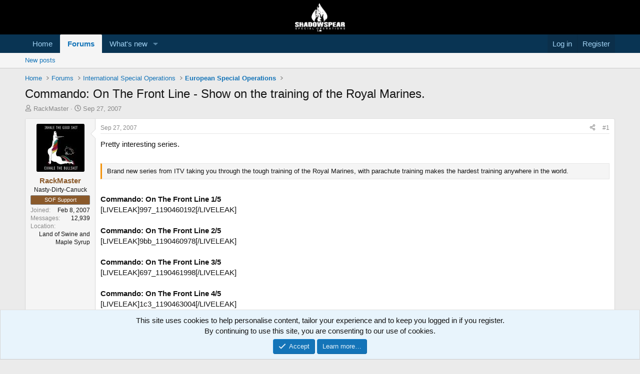

--- FILE ---
content_type: text/html; charset=utf-8
request_url: https://shadowspear.com/threads/commando-on-the-front-line-show-on-the-training-of-the-royal-marines.1357/
body_size: 20270
content:
<!DOCTYPE html>
<html id="XF" lang="en-US" dir="LTR"
	data-xf="2.3"
	data-app="public"
	
	
	data-template="thread_view"
	data-container-key="node-55"
	data-content-key="thread-1357"
	data-logged-in="false"
	data-cookie-prefix="xf_"
	data-csrf="1769191434,fdb9a9e3cc9e3eb0a845cbb8f65610ce"
	class="has-no-js template-thread_view"
	>
<head>
	
	
	

	<meta charset="utf-8" />
	<title>Commando: On The Front Line - Show on the training of the Royal Marines. | ShadowSpear Special Operations</title>
	<link rel="manifest" href="/webmanifest.php">

	<meta http-equiv="X-UA-Compatible" content="IE=Edge" />
	<meta name="viewport" content="width=device-width, initial-scale=1, viewport-fit=cover">

	
		
			
				<meta name="theme-color" media="(prefers-color-scheme: light)" content="#000000" />
				<meta name="theme-color" media="(prefers-color-scheme: dark)" content="#000000" />
			
		
	

	<meta name="apple-mobile-web-app-title" content="ShadowSpear">
	
		<link rel="apple-touch-icon" href="/data/assets/logo/android-icon-192x192.png">
		

	
		
		<meta name="description" content="Pretty interesting series.  

Brand new series from ITV taking you through the tough training of the Royal Marines, with parachute training makes the..." />
		<meta property="og:description" content="Pretty interesting series.  

Brand new series from ITV taking you through the tough training of the Royal Marines, with parachute training makes the hardest training anywhere in the world.

Commando: On The Front Line 1/5
997_1190460192

Commando: On The Front Line 2/5
9bb_1190460978..." />
		<meta property="twitter:description" content="Pretty interesting series.  

Brand new series from ITV taking you through the tough training of the Royal Marines, with parachute training makes the hardest training anywhere in the world..." />
	
	
		<meta property="og:url" content="https://shadowspear.com/threads/commando-on-the-front-line-show-on-the-training-of-the-royal-marines.1357/" />
	
		<link rel="canonical" href="https://shadowspear.com/threads/commando-on-the-front-line-show-on-the-training-of-the-royal-marines.1357/" />
	

	
		
	
	
	<meta property="og:site_name" content="ShadowSpear Special Operations" />


	
	
		
	
	
	<meta property="og:type" content="website" />


	
	
		
	
	
	
		<meta property="og:title" content="Commando: On The Front Line - Show on the training of the Royal Marines." />
		<meta property="twitter:title" content="Commando: On The Front Line - Show on the training of the Royal..." />
	


	
	
	
	
		
	
	
	
		<meta property="og:image" content="https://shadowspear.com/data/assets/logo/ss-logo-black-transparent-300x173.png" />
		<meta property="twitter:image" content="https://shadowspear.com/data/assets/logo/ss-logo-black-transparent-300x173.png" />
		<meta property="twitter:card" content="summary" />
	


	

	
	
	
		
	
	

	<link rel="stylesheet" href="/css.php?css=public%3Anormalize.css%2Cpublic%3Afa.css%2Cpublic%3Avariations.less%2Cpublic%3Acore.less%2Cpublic%3Aapp.less&amp;s=36&amp;l=1&amp;d=1755165766&amp;k=6c5869379082545a526d9bfb93fd2492ef1ff79b" />

	<link rel="stylesheet" href="/css.php?css=public%3Abb_code.less&amp;s=36&amp;l=1&amp;d=1755165766&amp;k=d26f6b620b22458261a5b72fa778b6ca0665e261" />
<link rel="stylesheet" href="/css.php?css=public%3Amessage.less&amp;s=36&amp;l=1&amp;d=1755165766&amp;k=d720a5adcf3361b178b11462d6fd0dd523a373bf" />
<link rel="stylesheet" href="/css.php?css=public%3Anotices.less&amp;s=36&amp;l=1&amp;d=1755165766&amp;k=28f46a440cbc0f0151e62c26f05004ca3483e596" />
<link rel="stylesheet" href="/css.php?css=public%3Ashare_controls.less&amp;s=36&amp;l=1&amp;d=1755165766&amp;k=406308c9ecc62e2dfe946a03385d688d7dc7b59a" />
<link rel="stylesheet" href="/css.php?css=public%3Astructured_list.less&amp;s=36&amp;l=1&amp;d=1755165766&amp;k=6395bd33127508930517c3d204c3877434d9df82" />
<link rel="stylesheet" href="/css.php?css=public%3Aextra.less&amp;s=36&amp;l=1&amp;d=1755165766&amp;k=43ebd20f8d06f965b3bed4136a8e06b816b503d3" />


	
		<script src="/js/xf/preamble.min.js?_v=c449cf69"></script>
	

	
	<script src="/js/vendor/vendor-compiled.js?_v=c449cf69" defer></script>
	<script src="/js/xf/core-compiled.js?_v=c449cf69" defer></script>

	<script>
		XF.ready(() =>
		{
			XF.extendObject(true, XF.config, {
				// 
				userId: 0,
				enablePush: true,
				pushAppServerKey: 'BA2ICwp1TtYQYcDkdSmnqXoO9EtFLfrgHyd6R0BcSdOKZrIsp27tMHkuPkqV8BZdUS5i1DSuKZqpCR/fEXu+zpg=',
				url: {
					fullBase: 'https://shadowspear.com/',
					basePath: '/',
					css: '/css.php?css=__SENTINEL__&s=36&l=1&d=1755165766',
					js: '/js/__SENTINEL__?_v=c449cf69',
					icon: '/data/local/icons/__VARIANT__.svg?v=1755165782#__NAME__',
					iconInline: '/styles/fa/__VARIANT__/__NAME__.svg?v=5.15.3',
					keepAlive: '/login/keep-alive'
				},
				cookie: {
					path: '/',
					domain: '',
					prefix: 'xf_',
					secure: true,
					consentMode: 'simple',
					consented: ["optional","_third_party"]
				},
				cacheKey: 'f3ed7234243583f554e27d349fe769c5',
				csrf: '1769191434,fdb9a9e3cc9e3eb0a845cbb8f65610ce',
				js: {"\/js\/xf\/action.min.js?_v=c449cf69":true,"\/js\/xf\/message.min.js?_v=c449cf69":true,"\/js\/xf\/captcha.min.js?_v=c449cf69":true},
				fullJs: false,
				css: {"public:bb_code.less":true,"public:message.less":true,"public:notices.less":true,"public:share_controls.less":true,"public:structured_list.less":true,"public:extra.less":true},
				time: {
					now: 1769191434,
					today: 1769144400,
					todayDow: 5,
					tomorrow: 1769230800,
					yesterday: 1769058000,
					week: 1768626000,
					month: 1767243600,
					year: 1767243600
				},
				style: {
					light: 'default',
					dark: 'alternate',
					defaultColorScheme: 'light'
				},
				borderSizeFeature: '3px',
				fontAwesomeWeight: 'r',
				enableRtnProtect: true,
				
				enableFormSubmitSticky: true,
				imageOptimization: '0',
				imageOptimizationQuality: 0.85,
				uploadMaxFilesize: 268435456,
				uploadMaxWidth: 0,
				uploadMaxHeight: 0,
				allowedVideoExtensions: ["m4v","mov","mp4","mp4v","mpeg","mpg","ogv","webm"],
				allowedAudioExtensions: ["mp3","opus","ogg","wav"],
				shortcodeToEmoji: true,
				visitorCounts: {
					conversations_unread: '0',
					alerts_unviewed: '0',
					total_unread: '0',
					title_count: true,
					icon_indicator: true
				},
				jsMt: {"xf\/action.js":"c8514074","xf\/embed.js":"00d4a4ff","xf\/form.js":"00d4a4ff","xf\/structure.js":"c8514074","xf\/tooltip.js":"00d4a4ff"},
				jsState: {},
				publicMetadataLogoUrl: 'https://shadowspear.com/data/assets/logo/ss-logo-black-transparent-300x173.png',
				publicPushBadgeUrl: 'https://shadowspear.com/styles/default/xenforo/bell.png'
			})

			XF.extendObject(XF.phrases, {
				// 
				date_x_at_time_y:     "{date} at {time}",
				day_x_at_time_y:      "{day} at {time}",
				yesterday_at_x:       "Yesterday at {time}",
				x_minutes_ago:        "{minutes} minutes ago",
				one_minute_ago:       "1 minute ago",
				a_moment_ago:         "A moment ago",
				today_at_x:           "Today at {time}",
				in_a_moment:          "In a moment",
				in_a_minute:          "In a minute",
				in_x_minutes:         "In {minutes} minutes",
				later_today_at_x:     "Later today at {time}",
				tomorrow_at_x:        "Tomorrow at {time}",
				short_date_x_minutes: "{minutes}m",
				short_date_x_hours:   "{hours}h",
				short_date_x_days:    "{days}d",

				day0: "Sunday",
				day1: "Monday",
				day2: "Tuesday",
				day3: "Wednesday",
				day4: "Thursday",
				day5: "Friday",
				day6: "Saturday",

				dayShort0: "Sun",
				dayShort1: "Mon",
				dayShort2: "Tue",
				dayShort3: "Wed",
				dayShort4: "Thu",
				dayShort5: "Fri",
				dayShort6: "Sat",

				month0: "January",
				month1: "February",
				month2: "March",
				month3: "April",
				month4: "May",
				month5: "June",
				month6: "July",
				month7: "August",
				month8: "September",
				month9: "October",
				month10: "November",
				month11: "December",

				active_user_changed_reload_page: "The active user has changed. Reload the page for the latest version.",
				server_did_not_respond_in_time_try_again: "The server did not respond in time. Please try again.",
				oops_we_ran_into_some_problems: "Oops! We ran into some problems.",
				oops_we_ran_into_some_problems_more_details_console: "Oops! We ran into some problems. Please try again later. More error details may be in the browser console.",
				file_too_large_to_upload: "The file is too large to be uploaded.",
				uploaded_file_is_too_large_for_server_to_process: "The uploaded file is too large for the server to process.",
				files_being_uploaded_are_you_sure: "Files are still being uploaded. Are you sure you want to submit this form?",
				attach: "Attach files",
				rich_text_box: "Rich text box",
				close: "Close",
				link_copied_to_clipboard: "Link copied to clipboard.",
				text_copied_to_clipboard: "Text copied to clipboard.",
				loading: "Loading…",
				you_have_exceeded_maximum_number_of_selectable_items: "You have exceeded the maximum number of selectable items.",

				processing: "Processing",
				'processing...': "Processing…",

				showing_x_of_y_items: "Showing {count} of {total} items",
				showing_all_items: "Showing all items",
				no_items_to_display: "No items to display",

				number_button_up: "Increase",
				number_button_down: "Decrease",

				push_enable_notification_title: "Push notifications enabled successfully at ShadowSpear Special Operations",
				push_enable_notification_body: "Thank you for enabling push notifications!",

				pull_down_to_refresh: "Pull down to refresh",
				release_to_refresh: "Release to refresh",
				refreshing: "Refreshing…"
			})
		})
	</script>

	<script>
	$(".flags").on('touch click', function (){
		if(event.handled === false) return
		event.stopPropagation();
        event.preventDefault();
        event.handled = true;
		
		var $title = $(this).find(".data-original-title");
		if (!$title.length) {
			$(this).append('<span class="data-original-title">' + $(this).attr("data-original-title") + '</span>');
		} else {
			$title.remove();
		}
	});
</script>

	<script src="/js/xf/action.min.js?_v=c449cf69" defer></script>
<script src="/js/xf/message.min.js?_v=c449cf69" defer></script>
<script src="/js/xf/captcha.min.js?_v=c449cf69" defer></script>



	
		<link rel="icon" type="image/png" href="https://shadowspear.com/data/assets/logo/favicon-32x32.png" sizes="32x32" />
	

	
	<script async src="https://www.googletagmanager.com/gtag/js?id=UA-4620686-2"></script>
	<script>
		window.dataLayer = window.dataLayer || [];
		function gtag(){dataLayer.push(arguments);}
		gtag('js', new Date());
		gtag('config', 'UA-4620686-2', {
			// 
			
			
				'anonymize_ip': true,
			
		});
	</script>

<script defer src="https://cloudmetrics.xenforo.com/js/essential.js" data-website-id="2020720203787112"></script>
</head>
<body data-template="thread_view">

<div class="p-pageWrapper" id="top">

	

	<header class="p-header" id="header">
		<div class="p-header-inner">
			<div class="p-header-content">
				<div class="p-header-logo p-header-logo--image">
					<a href="https://shadowspear.com">
						

	

	
		
		

		
	
		
		

		
	

	

	<picture data-variations="{&quot;default&quot;:{&quot;1&quot;:&quot;\/data\/assets\/logo\/logo-forum.png&quot;,&quot;2&quot;:&quot;\/data\/assets\/logo\/logo-forum.png&quot;},&quot;alternate&quot;:{&quot;1&quot;:&quot;\/data\/assets\/logo\/logo-forum.png&quot;,&quot;2&quot;:&quot;\/data\/assets\/logo\/logo-forum.png&quot;}}">
		
		
		

		
			
			
			

			
		

		<img src="/data/assets/logo/logo-forum.png" srcset="/data/assets/logo/logo-forum.png 2x" width="100" height="36" alt="ShadowSpear Special Operations"  />
	</picture>


					</a>
				</div>

				
			</div>
		</div>
	</header>

	
	

	
		<div class="p-navSticky p-navSticky--primary" data-xf-init="sticky-header">
			
		<nav class="p-nav">
			<div class="p-nav-inner">
				<button type="button" class="button button--plain p-nav-menuTrigger" data-xf-click="off-canvas" data-menu=".js-headerOffCanvasMenu" tabindex="0" aria-label="Menu"><span class="button-text">
					<i aria-hidden="true"></i>
				</span></button>

				<div class="p-nav-smallLogo">
					<a href="https://shadowspear.com">
						

	

	
		
		

		
	
		
		

		
	

	

	<picture data-variations="{&quot;default&quot;:{&quot;1&quot;:&quot;\/data\/assets\/logo\/logo-forum.png&quot;,&quot;2&quot;:null},&quot;alternate&quot;:{&quot;1&quot;:&quot;\/data\/assets\/logo\/logo-forum.png&quot;,&quot;2&quot;:null}}">
		
		
		

		
			
			
			

			
		

		<img src="/data/assets/logo/logo-forum.png"  width="100" height="36" alt="ShadowSpear Special Operations"  />
	</picture>


					</a>
				</div>

				<div class="p-nav-scroller hScroller" data-xf-init="h-scroller" data-auto-scroll=".p-navEl.is-selected">
					<div class="hScroller-scroll">
						<ul class="p-nav-list js-offCanvasNavSource">
							
								<li>
									
	<div class="p-navEl " >
	

		
	
	<a href="https://shadowspear.com"
	class="p-navEl-link "
	
	data-xf-key="1"
	data-nav-id="home">Home</a>


		

		
	
	</div>

								</li>
							
								<li>
									
	<div class="p-navEl is-selected" data-has-children="true">
	

		
	
	<a href="/"
	class="p-navEl-link p-navEl-link--splitMenu "
	
	
	data-nav-id="forums">Forums</a>


		<a data-xf-key="2"
			data-xf-click="menu"
			data-menu-pos-ref="< .p-navEl"
			class="p-navEl-splitTrigger"
			role="button"
			tabindex="0"
			aria-label="Toggle expanded"
			aria-expanded="false"
			aria-haspopup="true"></a>

		
	
		<div class="menu menu--structural" data-menu="menu" aria-hidden="true">
			<div class="menu-content">
				
					
	
	
	<a href="/whats-new/posts/"
	class="menu-linkRow u-indentDepth0 js-offCanvasCopy "
	
	
	data-nav-id="newPosts">New posts</a>

	

				
			</div>
		</div>
	
	</div>

								</li>
							
								<li>
									
	<div class="p-navEl " data-has-children="true">
	

		
	
	<a href="/whats-new/"
	class="p-navEl-link p-navEl-link--splitMenu "
	
	
	data-nav-id="whatsNew">What's new</a>


		<a data-xf-key="3"
			data-xf-click="menu"
			data-menu-pos-ref="< .p-navEl"
			class="p-navEl-splitTrigger"
			role="button"
			tabindex="0"
			aria-label="Toggle expanded"
			aria-expanded="false"
			aria-haspopup="true"></a>

		
	
		<div class="menu menu--structural" data-menu="menu" aria-hidden="true">
			<div class="menu-content">
				
					
	
	
	<a href="/featured/"
	class="menu-linkRow u-indentDepth0 js-offCanvasCopy "
	
	
	data-nav-id="featured">Featured content</a>

	

				
					
	
	
	<a href="/whats-new/posts/"
	class="menu-linkRow u-indentDepth0 js-offCanvasCopy "
	 rel="nofollow"
	
	data-nav-id="whatsNewPosts">New posts</a>

	

				
					
	
	
	<a href="/whats-new/latest-activity"
	class="menu-linkRow u-indentDepth0 js-offCanvasCopy "
	 rel="nofollow"
	
	data-nav-id="latestActivity">Latest activity</a>

	

				
			</div>
		</div>
	
	</div>

								</li>
							
						</ul>
					</div>
				</div>

				<div class="p-nav-opposite">
					<div class="p-navgroup p-account p-navgroup--guest">
						
							<a href="/login/" class="p-navgroup-link p-navgroup-link--textual p-navgroup-link--logIn"
								data-xf-click="overlay" data-follow-redirects="on">
								<span class="p-navgroup-linkText">Log in</span>
							</a>
							
								<a href="/register/" class="p-navgroup-link p-navgroup-link--textual p-navgroup-link--register"
									data-xf-click="overlay" data-follow-redirects="on">
									<span class="p-navgroup-linkText">Register</span>
								</a>
							
						
					</div>

					<div class="p-navgroup p-discovery p-discovery--noSearch">
						<a href="/whats-new/"
							class="p-navgroup-link p-navgroup-link--iconic p-navgroup-link--whatsnew"
							aria-label="What&#039;s new"
							title="What&#039;s new">
							<i aria-hidden="true"></i>
							<span class="p-navgroup-linkText">What's new</span>
						</a>

						
					</div>
				</div>
			</div>
		</nav>
	
		</div>
		
		
			<div class="p-sectionLinks">
				<div class="p-sectionLinks-inner hScroller" data-xf-init="h-scroller">
					<div class="hScroller-scroll">
						<ul class="p-sectionLinks-list">
							
								<li>
									
	<div class="p-navEl " >
	

		
	
	<a href="/whats-new/posts/"
	class="p-navEl-link "
	
	data-xf-key="alt+1"
	data-nav-id="newPosts">New posts</a>


		

		
	
	</div>

								</li>
							
						</ul>
					</div>
				</div>
			</div>
			
	
		

	<div class="offCanvasMenu offCanvasMenu--nav js-headerOffCanvasMenu" data-menu="menu" aria-hidden="true" data-ocm-builder="navigation">
		<div class="offCanvasMenu-backdrop" data-menu-close="true"></div>
		<div class="offCanvasMenu-content">
			<div class="offCanvasMenu-header">
				Menu
				<a class="offCanvasMenu-closer" data-menu-close="true" role="button" tabindex="0" aria-label="Close"></a>
			</div>
			
				<div class="p-offCanvasRegisterLink">
					<div class="offCanvasMenu-linkHolder">
						<a href="/login/" class="offCanvasMenu-link" data-xf-click="overlay" data-menu-close="true">
							Log in
						</a>
					</div>
					<hr class="offCanvasMenu-separator" />
					
						<div class="offCanvasMenu-linkHolder">
							<a href="/register/" class="offCanvasMenu-link" data-xf-click="overlay" data-menu-close="true">
								Register
							</a>
						</div>
						<hr class="offCanvasMenu-separator" />
					
				</div>
			
			<div class="js-offCanvasNavTarget"></div>
			<div class="offCanvasMenu-installBanner js-installPromptContainer" style="display: none;" data-xf-init="install-prompt">
				<div class="offCanvasMenu-installBanner-header">Install the app</div>
				<button type="button" class="button js-installPromptButton"><span class="button-text">Install</span></button>
				<template class="js-installTemplateIOS">
					<div class="js-installTemplateContent">
						<div class="overlay-title">How to install the app on iOS</div>
						<div class="block-body">
							<div class="block-row">
								<p>
									Follow along with the video below to see how to install our site as a web app on your home screen.
								</p>
								<p style="text-align: center">
									<video src="/styles/default/xenforo/add_to_home.mp4"
										width="280" height="480" autoplay loop muted playsinline></video>
								</p>
								<p>
									<small><strong>Note:</strong> This feature may not be available in some browsers.</small>
								</p>
							</div>
						</div>
					</div>
				</template>
			</div>
		</div>
	</div>

	<div class="p-body">
		<div class="p-body-inner">
			<!--XF:EXTRA_OUTPUT-->

			

			

			
			
	
		<ul class="p-breadcrumbs "
			itemscope itemtype="https://schema.org/BreadcrumbList">
			
				

				
				

				
					
					
	<li itemprop="itemListElement" itemscope itemtype="https://schema.org/ListItem">
		<a href="https://shadowspear.com" itemprop="item">
			<span itemprop="name">Home</span>
		</a>
		<meta itemprop="position" content="1" />
	</li>

				

				
					
					
	<li itemprop="itemListElement" itemscope itemtype="https://schema.org/ListItem">
		<a href="/" itemprop="item">
			<span itemprop="name">Forums</span>
		</a>
		<meta itemprop="position" content="2" />
	</li>

				
				
					
					
	<li itemprop="itemListElement" itemscope itemtype="https://schema.org/ListItem">
		<a href="/#international-special-operations.52" itemprop="item">
			<span itemprop="name">International Special Operations</span>
		</a>
		<meta itemprop="position" content="3" />
	</li>

				
					
					
	<li itemprop="itemListElement" itemscope itemtype="https://schema.org/ListItem">
		<a href="/forums/european-special-operations.55/" itemprop="item">
			<span itemprop="name">European Special Operations</span>
		</a>
		<meta itemprop="position" content="4" />
	</li>

				
			
		</ul>
	

			

			
	<noscript class="js-jsWarning"><div class="blockMessage blockMessage--important blockMessage--iconic u-noJsOnly">JavaScript is disabled. For a better experience, please enable JavaScript in your browser before proceeding.</div></noscript>

			
	<div class="blockMessage blockMessage--important blockMessage--iconic js-browserWarning" style="display: none">You are using an out of date browser. It  may not display this or other websites correctly.<br />You should upgrade or use an <a href="https://www.google.com/chrome/" target="_blank" rel="noopener">alternative browser</a>.</div>


			
				<div class="p-body-header">
					
						
							<div class="p-title ">
								
									
										<h1 class="p-title-value">Commando: On The Front Line - Show on the training of the Royal Marines.</h1>
									
									
								
							</div>
						

						
							<div class="p-description">
	<ul class="listInline listInline--bullet">
		<li>
			<i class="fa--xf far fa-user "><svg xmlns="http://www.w3.org/2000/svg" role="img" ><title>Thread starter</title><use href="/data/local/icons/regular.svg?v=1755165782#user"></use></svg></i>
			<span class="u-srOnly">Thread starter</span>

			<a href="/members/rackmaster.64/" class="username  u-concealed" dir="auto" data-user-id="64" data-xf-init="member-tooltip">RackMaster</a>
		</li>
		<li>
			<i class="fa--xf far fa-clock "><svg xmlns="http://www.w3.org/2000/svg" role="img" ><title>Start date</title><use href="/data/local/icons/regular.svg?v=1755165782#clock"></use></svg></i>
			<span class="u-srOnly">Start date</span>

			<a href="/threads/commando-on-the-front-line-show-on-the-training-of-the-royal-marines.1357/" class="u-concealed"><time  class="u-dt" dir="auto" datetime="2007-09-27T16:20:12-0400" data-timestamp="1190924412" data-date="Sep 27, 2007" data-time="4:20 PM" data-short="Sep &#039;07" title="Sep 27, 2007 at 4:20 PM">Sep 27, 2007</time></a>
		</li>
		
		
	</ul>
</div>
						
					
				</div>
			

			<div class="p-body-main  ">
				
				<div class="p-body-contentCol"></div>
				

				

				<div class="p-body-content">
					
					<div class="p-body-pageContent">










	
	
	
		
	
	
	


	
	
	
		
	
	
	


	
	
		
	
	
	


	
	



	













	

	
		
	



















<div class="block block--messages" data-xf-init="" data-type="post" data-href="/inline-mod/" data-search-target="*">

	<span class="u-anchorTarget" id="posts"></span>

	
		
	

	

	<div class="block-outer"></div>

	

	
		
	<div class="block-outer js-threadStatusField"></div>

	

	<div class="block-container lbContainer"
		data-xf-init="lightbox select-to-quote"
		data-message-selector=".js-post"
		data-lb-id="thread-1357"
		data-lb-universal="1">

		<div class="block-body js-replyNewMessageContainer">
			
				

					

					
						

	
	

	

	
	<article class="message message--post js-post js-inlineModContainer  "
		data-author="RackMaster"
		data-content="post-16589"
		id="js-post-16589"
		>

		

		<span class="u-anchorTarget" id="post-16589"></span>

		
			<div class="message-inner">
				
					<div class="message-cell message-cell--user">
						

	<section class="message-user"
		
		
		>

		

		<div class="message-avatar ">
			<div class="message-avatar-wrapper">
				<a href="/members/rackmaster.64/" class="avatar avatar--m" data-user-id="64" data-xf-init="member-tooltip">
			<img src="/data/avatars/m/0/64.jpg?1599665169" srcset="/data/avatars/l/0/64.jpg?1599665169 2x" alt="RackMaster" class="avatar-u64-m" width="96" height="96" loading="lazy" /> 
		</a>
				
			</div>
		</div>
		<div class="message-userDetails">
			<h4 class="message-name"><a href="/members/rackmaster.64/" class="username " dir="auto" data-user-id="64" data-xf-init="member-tooltip"><span class="username--style8">RackMaster</span></a></h4>
			<h5 class="userTitle message-userTitle" dir="auto">Nasty-Dirty-Canuck</h5>
			<div class="userBanner userBanner supp message-userBanner"><span class="userBanner-before"></span><strong>SOF Support</strong><span class="userBanner-after"></span></div>
		</div>
		
			
			
				<div class="message-userExtras">
				
					
						<dl class="pairs pairs--justified">
							<dt>Joined</dt>
							<dd>Feb 8, 2007</dd>
						</dl>
					
					
						<dl class="pairs pairs--justified">
							<dt>Messages</dt>
							<dd>12,939</dd>
						</dl>
					
					
					
					
					
					
						<dl class="pairs pairs--justified">
							<dt>Location</dt>
							<dd>
								
									<a href="/misc/location-info?location=Land+of+Swine+and+Maple+Syrup" rel="nofollow noreferrer" target="_blank" class="u-concealed">Land of Swine and Maple Syrup</a>
								
							</dd>
						</dl>
					
					
					
						

	
		
	

						
					
				
				</div>
			
		
		<span class="message-userArrow"></span>
	</section>

					</div>
				

				
					<div class="message-cell message-cell--main">
					
						<div class="message-main js-quickEditTarget">

							
								

	

	<header class="message-attribution message-attribution--split">
		<ul class="message-attribution-main listInline ">
			
			
			<li class="u-concealed">
				<a href="/threads/commando-on-the-front-line-show-on-the-training-of-the-royal-marines.1357/post-16589" rel="nofollow" >
					<time  class="u-dt" dir="auto" datetime="2007-09-27T16:20:12-0400" data-timestamp="1190924412" data-date="Sep 27, 2007" data-time="4:20 PM" data-short="Sep &#039;07" title="Sep 27, 2007 at 4:20 PM">Sep 27, 2007</time>
				</a>
			</li>
			
		</ul>

		<ul class="message-attribution-opposite message-attribution-opposite--list ">
			
			<li>
				<a href="/threads/commando-on-the-front-line-show-on-the-training-of-the-royal-marines.1357/post-16589"
					class="message-attribution-gadget"
					data-xf-init="share-tooltip"
					data-href="/posts/16589/share"
					aria-label="Share"
					rel="nofollow">
					<i class="fa--xf far fa-share-alt "><svg xmlns="http://www.w3.org/2000/svg" role="img" aria-hidden="true" ><use href="/data/local/icons/regular.svg?v=1755165782#share-alt"></use></svg></i>
				</a>
			</li>
			
				<li class="u-hidden js-embedCopy">
					
	<a href="javascript:"
		data-xf-init="copy-to-clipboard"
		data-copy-text="&lt;div class=&quot;js-xf-embed&quot; data-url=&quot;https://shadowspear.com&quot; data-content=&quot;post-16589&quot;&gt;&lt;/div&gt;&lt;script defer src=&quot;https://shadowspear.com/js/xf/external_embed.js?_v=c449cf69&quot;&gt;&lt;/script&gt;"
		data-success="Embed code HTML copied to clipboard."
		class="">
		<i class="fa--xf far fa-code "><svg xmlns="http://www.w3.org/2000/svg" role="img" aria-hidden="true" ><use href="/data/local/icons/regular.svg?v=1755165782#code"></use></svg></i>
	</a>

				</li>
			
			
			
				<li>
					<a href="/threads/commando-on-the-front-line-show-on-the-training-of-the-royal-marines.1357/post-16589" rel="nofollow">
						#1
					</a>
				</li>
			
		</ul>
	</header>

							

							<div class="message-content js-messageContent">
							

								
									
	
	
	

								

								
									
	

	<div class="message-userContent lbContainer js-lbContainer "
		data-lb-id="post-16589"
		data-lb-caption-desc="RackMaster &middot; Sep 27, 2007 at 4:20 PM">

		
			

	
		
	

		

		<article class="message-body js-selectToQuote">
			
				
			

			<div >
				
					<div class="bbWrapper">Pretty interesting series.  <br />
<br />




<blockquote data-attributes="" data-quote="" data-source=""
	class="bbCodeBlock bbCodeBlock--expandable bbCodeBlock--quote js-expandWatch">
	
	<div class="bbCodeBlock-content">
		
		<div class="bbCodeBlock-expandContent js-expandContent ">
			Brand new series from ITV taking you through the tough training of the Royal Marines, with parachute training makes the hardest training anywhere in the world.
		</div>
		<div class="bbCodeBlock-expandLink js-expandLink"><a role="button" tabindex="0">Click to expand...</a></div>
	</div>
</blockquote><br />
<b>Commando: On The Front Line 1/5</b><br />
[LIVELEAK]997_1190460192[/LIVELEAK]<br />
<br />
<b>Commando: On The Front Line 2/5</b><br />
[LIVELEAK]9bb_1190460978[/LIVELEAK]<br />
<br />
<b>Commando: On The Front Line 3/5</b><br />
[LIVELEAK]697_1190461998[/LIVELEAK]<br />
<br />
<b>Commando: On The Front Line 4/5</b><br />
[LIVELEAK]1c3_1190463004[/LIVELEAK]<br />
<br />
<b>Commando: On The Front Line 5/5</b><br />
[LIVELEAK]f9b_1190464157[/LIVELEAK]</div>
				
			</div>

			<div class="js-selectToQuoteEnd">&nbsp;</div>
			
				
			
		</article>

		
			

	
		
	

		

		
	</div>

								

								
									
	

	

								

								
									
	

								

							
							</div>

							
								
	

	<footer class="message-footer">
		

		
			<div class="message-actionBar actionBar">
				
					
	
		<div class="actionBar-set actionBar-set--external">
		
			

			
				

				

				<a href="/threads/commando-on-the-front-line-show-on-the-training-of-the-royal-marines.1357/reply?quote=16589"
					class="actionBar-action actionBar-action--reply"
					title="Reply, quoting this message"
					rel="nofollow"
					data-xf-click="quote"
					data-quote-href="/posts/16589/quote">Reply</a>
			
		
		</div>
	

	

				
			</div>
		

		<div class="reactionsBar js-reactionsList ">
			
		</div>

		<div class="js-historyTarget message-historyTarget toggleTarget" data-href="trigger-href"></div>
	</footer>

							
						</div>

					
					</div>
				
			</div>
		
	</article>

	
	

					

					

				

					

					
						

	
	

	

	
	<article class="message message--post js-post js-inlineModContainer  "
		data-author="Crusader74"
		data-content="post-16590"
		id="js-post-16590"
		itemscope itemtype="https://schema.org/Comment" itemid="https://shadowspear.com/posts/16590/">

		
			<meta itemprop="parentItem" itemscope itemid="https://shadowspear.com/threads/commando-on-the-front-line-show-on-the-training-of-the-royal-marines.1357/" />
			<meta itemprop="name" content="Post #2" />
		

		<span class="u-anchorTarget" id="post-16590"></span>

		
			<div class="message-inner">
				
					<div class="message-cell message-cell--user">
						

	<section class="message-user"
		itemprop="author"
		itemscope itemtype="https://schema.org/Person"
		itemid="https://shadowspear.com/members/crusader74.39/">

		
			<meta itemprop="url" content="https://shadowspear.com/members/crusader74.39/" />
		

		<div class="message-avatar ">
			<div class="message-avatar-wrapper">
				<a href="/members/crusader74.39/" class="avatar avatar--m" data-user-id="39" data-xf-init="member-tooltip">
			<img src="/data/avatars/m/0/39.jpg?1519424015" srcset="/data/avatars/l/0/39.jpg?1519424015 2x" alt="Crusader74" class="avatar-u39-m" width="96" height="96" loading="lazy" itemprop="image" /> 
		</a>
				
			</div>
		</div>
		<div class="message-userDetails">
			<h4 class="message-name"><a href="/members/crusader74.39/" class="username " dir="auto" data-user-id="39" data-xf-init="member-tooltip"><span class="username--style10" itemprop="name">Crusader74</span></a></h4>
			<h5 class="userTitle message-userTitle" dir="auto" itemprop="jobTitle">Verified Military</h5>
			<div class="userBanner userBanner vermil message-userBanner" itemprop="jobTitle"><span class="userBanner-before"></span><strong>Verified Military</strong><span class="userBanner-after"></span></div>
		</div>
		
			
			
				<div class="message-userExtras">
				
					
						<dl class="pairs pairs--justified">
							<dt>Joined</dt>
							<dd>Oct 24, 2006</dd>
						</dl>
					
					
						<dl class="pairs pairs--justified">
							<dt>Messages</dt>
							<dd>2,799</dd>
						</dl>
					
					
					
					
					
					
					
					
						

	
		
	

						
					
				
				</div>
			
		
		<span class="message-userArrow"></span>
	</section>

					</div>
				

				
					<div class="message-cell message-cell--main">
					
						<div class="message-main js-quickEditTarget">

							
								

	

	<header class="message-attribution message-attribution--split">
		<ul class="message-attribution-main listInline ">
			
			
			<li class="u-concealed">
				<a href="/threads/commando-on-the-front-line-show-on-the-training-of-the-royal-marines.1357/post-16590" rel="nofollow" itemprop="url">
					<time  class="u-dt" dir="auto" datetime="2007-09-27T17:38:56-0400" data-timestamp="1190929136" data-date="Sep 27, 2007" data-time="5:38 PM" data-short="Sep &#039;07" title="Sep 27, 2007 at 5:38 PM" itemprop="datePublished">Sep 27, 2007</time>
				</a>
			</li>
			
		</ul>

		<ul class="message-attribution-opposite message-attribution-opposite--list ">
			
			<li>
				<a href="/threads/commando-on-the-front-line-show-on-the-training-of-the-royal-marines.1357/post-16590"
					class="message-attribution-gadget"
					data-xf-init="share-tooltip"
					data-href="/posts/16590/share"
					aria-label="Share"
					rel="nofollow">
					<i class="fa--xf far fa-share-alt "><svg xmlns="http://www.w3.org/2000/svg" role="img" aria-hidden="true" ><use href="/data/local/icons/regular.svg?v=1755165782#share-alt"></use></svg></i>
				</a>
			</li>
			
				<li class="u-hidden js-embedCopy">
					
	<a href="javascript:"
		data-xf-init="copy-to-clipboard"
		data-copy-text="&lt;div class=&quot;js-xf-embed&quot; data-url=&quot;https://shadowspear.com&quot; data-content=&quot;post-16590&quot;&gt;&lt;/div&gt;&lt;script defer src=&quot;https://shadowspear.com/js/xf/external_embed.js?_v=c449cf69&quot;&gt;&lt;/script&gt;"
		data-success="Embed code HTML copied to clipboard."
		class="">
		<i class="fa--xf far fa-code "><svg xmlns="http://www.w3.org/2000/svg" role="img" aria-hidden="true" ><use href="/data/local/icons/regular.svg?v=1755165782#code"></use></svg></i>
	</a>

				</li>
			
			
			
				<li>
					<a href="/threads/commando-on-the-front-line-show-on-the-training-of-the-royal-marines.1357/post-16590" rel="nofollow">
						#2
					</a>
				</li>
			
		</ul>
	</header>

							

							<div class="message-content js-messageContent">
							

								
									
	
	
	

								

								
									
	

	<div class="message-userContent lbContainer js-lbContainer "
		data-lb-id="post-16590"
		data-lb-caption-desc="Crusader74 &middot; Sep 27, 2007 at 5:38 PM">

		

		<article class="message-body js-selectToQuote">
			
				
			

			<div itemprop="text">
				
					<div class="bbWrapper">Just finished watching part 2. The Troop have lost nearly half of the bodies and only week 9..<br />
<br />
At last i can actually tell yee lot across the pond whats going to happen first coz I get to see it first!!</div>
				
			</div>

			<div class="js-selectToQuoteEnd">&nbsp;</div>
			
				
			
		</article>

		

		
	</div>

								

								
									
	

	

								

								
									
	

								

							
							</div>

							
								
	

	<footer class="message-footer">
		
			<div class="message-microdata" itemprop="interactionStatistic" itemtype="https://schema.org/InteractionCounter" itemscope>
				<meta itemprop="userInteractionCount" content="0" />
				<meta itemprop="interactionType" content="https://schema.org/LikeAction" />
			</div>
		

		
			<div class="message-actionBar actionBar">
				
					
	
		<div class="actionBar-set actionBar-set--external">
		
			

			
				

				

				<a href="/threads/commando-on-the-front-line-show-on-the-training-of-the-royal-marines.1357/reply?quote=16590"
					class="actionBar-action actionBar-action--reply"
					title="Reply, quoting this message"
					rel="nofollow"
					data-xf-click="quote"
					data-quote-href="/posts/16590/quote">Reply</a>
			
		
		</div>
	

	

				
			</div>
		

		<div class="reactionsBar js-reactionsList ">
			
		</div>

		<div class="js-historyTarget message-historyTarget toggleTarget" data-href="trigger-href"></div>
	</footer>

							
						</div>

					
					</div>
				
			</div>
		
	</article>

	
	

					

					

				

					

					
						

	
	

	

	
	<article class="message message--post js-post js-inlineModContainer  "
		data-author="pardus"
		data-content="post-16591"
		id="js-post-16591"
		itemscope itemtype="https://schema.org/Comment" itemid="https://shadowspear.com/posts/16591/">

		
			<meta itemprop="parentItem" itemscope itemid="https://shadowspear.com/threads/commando-on-the-front-line-show-on-the-training-of-the-royal-marines.1357/" />
			<meta itemprop="name" content="Post #3" />
		

		<span class="u-anchorTarget" id="post-16591"></span>

		
			<div class="message-inner">
				
					<div class="message-cell message-cell--user">
						

	<section class="message-user"
		itemprop="author"
		itemscope itemtype="https://schema.org/Person"
		itemid="https://shadowspear.com/members/pardus.16/">

		
			<meta itemprop="url" content="https://shadowspear.com/members/pardus.16/" />
		

		<div class="message-avatar ">
			<div class="message-avatar-wrapper">
				<a href="/members/pardus.16/" class="avatar avatar--m" data-user-id="16" data-xf-init="member-tooltip">
			<img src="/data/avatars/m/0/16.jpg?1418178595"  alt="pardus" class="avatar-u16-m" width="96" height="96" loading="lazy" itemprop="image" /> 
		</a>
				
			</div>
		</div>
		<div class="message-userDetails">
			<h4 class="message-name"><a href="/members/pardus.16/" class="username " dir="auto" data-user-id="16" data-xf-init="member-tooltip"><span class="username--style10" itemprop="name">pardus</span></a></h4>
			
			<div class="userBanner userBanner vermil message-userBanner" itemprop="jobTitle"><span class="userBanner-before"></span><strong>Verified Military</strong><span class="userBanner-after"></span></div>
		</div>
		
			
			
				<div class="message-userExtras">
				
					
						<dl class="pairs pairs--justified">
							<dt>Joined</dt>
							<dd>Sep 7, 2006</dd>
						</dl>
					
					
						<dl class="pairs pairs--justified">
							<dt>Messages</dt>
							<dd>10,534</dd>
						</dl>
					
					
					
					
					
					
					
					
						

	
		
	

						
					
				
				</div>
			
		
		<span class="message-userArrow"></span>
	</section>

					</div>
				

				
					<div class="message-cell message-cell--main">
					
						<div class="message-main js-quickEditTarget">

							
								

	

	<header class="message-attribution message-attribution--split">
		<ul class="message-attribution-main listInline ">
			
			
			<li class="u-concealed">
				<a href="/threads/commando-on-the-front-line-show-on-the-training-of-the-royal-marines.1357/post-16591" rel="nofollow" itemprop="url">
					<time  class="u-dt" dir="auto" datetime="2007-09-27T17:41:51-0400" data-timestamp="1190929311" data-date="Sep 27, 2007" data-time="5:41 PM" data-short="Sep &#039;07" title="Sep 27, 2007 at 5:41 PM" itemprop="datePublished">Sep 27, 2007</time>
				</a>
			</li>
			
		</ul>

		<ul class="message-attribution-opposite message-attribution-opposite--list ">
			
			<li>
				<a href="/threads/commando-on-the-front-line-show-on-the-training-of-the-royal-marines.1357/post-16591"
					class="message-attribution-gadget"
					data-xf-init="share-tooltip"
					data-href="/posts/16591/share"
					aria-label="Share"
					rel="nofollow">
					<i class="fa--xf far fa-share-alt "><svg xmlns="http://www.w3.org/2000/svg" role="img" aria-hidden="true" ><use href="/data/local/icons/regular.svg?v=1755165782#share-alt"></use></svg></i>
				</a>
			</li>
			
				<li class="u-hidden js-embedCopy">
					
	<a href="javascript:"
		data-xf-init="copy-to-clipboard"
		data-copy-text="&lt;div class=&quot;js-xf-embed&quot; data-url=&quot;https://shadowspear.com&quot; data-content=&quot;post-16591&quot;&gt;&lt;/div&gt;&lt;script defer src=&quot;https://shadowspear.com/js/xf/external_embed.js?_v=c449cf69&quot;&gt;&lt;/script&gt;"
		data-success="Embed code HTML copied to clipboard."
		class="">
		<i class="fa--xf far fa-code "><svg xmlns="http://www.w3.org/2000/svg" role="img" aria-hidden="true" ><use href="/data/local/icons/regular.svg?v=1755165782#code"></use></svg></i>
	</a>

				</li>
			
			
			
				<li>
					<a href="/threads/commando-on-the-front-line-show-on-the-training-of-the-royal-marines.1357/post-16591" rel="nofollow">
						#3
					</a>
				</li>
			
		</ul>
	</header>

							

							<div class="message-content js-messageContent">
							

								
									
	
	
	

								

								
									
	

	<div class="message-userContent lbContainer js-lbContainer "
		data-lb-id="post-16591"
		data-lb-caption-desc="pardus &middot; Sep 27, 2007 at 5:41 PM">

		

		<article class="message-body js-selectToQuote">
			
				
			

			<div itemprop="text">
				
					<div class="bbWrapper">Irish, do you guys ever train with the Brits?</div>
				
			</div>

			<div class="js-selectToQuoteEnd">&nbsp;</div>
			
				
			
		</article>

		

		
	</div>

								

								
									
	

	

								

								
									
	

								

							
							</div>

							
								
	

	<footer class="message-footer">
		
			<div class="message-microdata" itemprop="interactionStatistic" itemtype="https://schema.org/InteractionCounter" itemscope>
				<meta itemprop="userInteractionCount" content="0" />
				<meta itemprop="interactionType" content="https://schema.org/LikeAction" />
			</div>
		

		
			<div class="message-actionBar actionBar">
				
					
	
		<div class="actionBar-set actionBar-set--external">
		
			

			
				

				

				<a href="/threads/commando-on-the-front-line-show-on-the-training-of-the-royal-marines.1357/reply?quote=16591"
					class="actionBar-action actionBar-action--reply"
					title="Reply, quoting this message"
					rel="nofollow"
					data-xf-click="quote"
					data-quote-href="/posts/16591/quote">Reply</a>
			
		
		</div>
	

	

				
			</div>
		

		<div class="reactionsBar js-reactionsList ">
			
		</div>

		<div class="js-historyTarget message-historyTarget toggleTarget" data-href="trigger-href"></div>
	</footer>

							
						</div>

					
					</div>
				
			</div>
		
	</article>

	
	

					

					

				

					

					
						

	
	

	

	
	<article class="message message--post js-post js-inlineModContainer  "
		data-author="RackMaster"
		data-content="post-16592"
		id="js-post-16592"
		itemscope itemtype="https://schema.org/Comment" itemid="https://shadowspear.com/posts/16592/">

		
			<meta itemprop="parentItem" itemscope itemid="https://shadowspear.com/threads/commando-on-the-front-line-show-on-the-training-of-the-royal-marines.1357/" />
			<meta itemprop="name" content="Post #4" />
		

		<span class="u-anchorTarget" id="post-16592"></span>

		
			<div class="message-inner">
				
					<div class="message-cell message-cell--user">
						

	<section class="message-user"
		itemprop="author"
		itemscope itemtype="https://schema.org/Person"
		itemid="https://shadowspear.com/members/rackmaster.64/">

		
			<meta itemprop="url" content="https://shadowspear.com/members/rackmaster.64/" />
		

		<div class="message-avatar ">
			<div class="message-avatar-wrapper">
				<a href="/members/rackmaster.64/" class="avatar avatar--m" data-user-id="64" data-xf-init="member-tooltip">
			<img src="/data/avatars/m/0/64.jpg?1599665169" srcset="/data/avatars/l/0/64.jpg?1599665169 2x" alt="RackMaster" class="avatar-u64-m" width="96" height="96" loading="lazy" itemprop="image" /> 
		</a>
				
			</div>
		</div>
		<div class="message-userDetails">
			<h4 class="message-name"><a href="/members/rackmaster.64/" class="username " dir="auto" data-user-id="64" data-xf-init="member-tooltip"><span class="username--style8" itemprop="name">RackMaster</span></a></h4>
			<h5 class="userTitle message-userTitle" dir="auto" itemprop="jobTitle">Nasty-Dirty-Canuck</h5>
			<div class="userBanner userBanner supp message-userBanner" itemprop="jobTitle"><span class="userBanner-before"></span><strong>SOF Support</strong><span class="userBanner-after"></span></div>
		</div>
		
			
			
				<div class="message-userExtras">
				
					
						<dl class="pairs pairs--justified">
							<dt>Joined</dt>
							<dd>Feb 8, 2007</dd>
						</dl>
					
					
						<dl class="pairs pairs--justified">
							<dt>Messages</dt>
							<dd>12,939</dd>
						</dl>
					
					
					
					
					
					
						<dl class="pairs pairs--justified">
							<dt>Location</dt>
							<dd>
								
									<a href="/misc/location-info?location=Land+of+Swine+and+Maple+Syrup" rel="nofollow noreferrer" target="_blank" class="u-concealed">Land of Swine and Maple Syrup</a>
								
							</dd>
						</dl>
					
					
					
						

	
		
	

						
					
				
				</div>
			
		
		<span class="message-userArrow"></span>
	</section>

					</div>
				

				
					<div class="message-cell message-cell--main">
					
						<div class="message-main js-quickEditTarget">

							
								

	

	<header class="message-attribution message-attribution--split">
		<ul class="message-attribution-main listInline ">
			
			
			<li class="u-concealed">
				<a href="/threads/commando-on-the-front-line-show-on-the-training-of-the-royal-marines.1357/post-16592" rel="nofollow" itemprop="url">
					<time  class="u-dt" dir="auto" datetime="2007-09-27T17:43:02-0400" data-timestamp="1190929382" data-date="Sep 27, 2007" data-time="5:43 PM" data-short="Sep &#039;07" title="Sep 27, 2007 at 5:43 PM" itemprop="datePublished">Sep 27, 2007</time>
				</a>
			</li>
			
		</ul>

		<ul class="message-attribution-opposite message-attribution-opposite--list ">
			
			<li>
				<a href="/threads/commando-on-the-front-line-show-on-the-training-of-the-royal-marines.1357/post-16592"
					class="message-attribution-gadget"
					data-xf-init="share-tooltip"
					data-href="/posts/16592/share"
					aria-label="Share"
					rel="nofollow">
					<i class="fa--xf far fa-share-alt "><svg xmlns="http://www.w3.org/2000/svg" role="img" aria-hidden="true" ><use href="/data/local/icons/regular.svg?v=1755165782#share-alt"></use></svg></i>
				</a>
			</li>
			
				<li class="u-hidden js-embedCopy">
					
	<a href="javascript:"
		data-xf-init="copy-to-clipboard"
		data-copy-text="&lt;div class=&quot;js-xf-embed&quot; data-url=&quot;https://shadowspear.com&quot; data-content=&quot;post-16592&quot;&gt;&lt;/div&gt;&lt;script defer src=&quot;https://shadowspear.com/js/xf/external_embed.js?_v=c449cf69&quot;&gt;&lt;/script&gt;"
		data-success="Embed code HTML copied to clipboard."
		class="">
		<i class="fa--xf far fa-code "><svg xmlns="http://www.w3.org/2000/svg" role="img" aria-hidden="true" ><use href="/data/local/icons/regular.svg?v=1755165782#code"></use></svg></i>
	</a>

				</li>
			
			
			
				<li>
					<a href="/threads/commando-on-the-front-line-show-on-the-training-of-the-royal-marines.1357/post-16592" rel="nofollow">
						#4
					</a>
				</li>
			
		</ul>
	</header>

							

							<div class="message-content js-messageContent">
							

								
									
	
	
	

								

								
									
	

	<div class="message-userContent lbContainer js-lbContainer "
		data-lb-id="post-16592"
		data-lb-caption-desc="RackMaster &middot; Sep 27, 2007 at 5:43 PM">

		

		<article class="message-body js-selectToQuote">
			
				
			

			<div itemprop="text">
				
					<div class="bbWrapper"><blockquote data-attributes="" data-quote="Irish_Army01" data-source="post: 16590"
	class="bbCodeBlock bbCodeBlock--expandable bbCodeBlock--quote js-expandWatch">
	
		<div class="bbCodeBlock-title">
			
				<a href="/goto/post?id=16590"
					class="bbCodeBlock-sourceJump"
					rel="nofollow"
					data-xf-click="attribution"
					data-content-selector="#post-16590">Irish_Army01 said:</a>
			
		</div>
	
	<div class="bbCodeBlock-content">
		
		<div class="bbCodeBlock-expandContent js-expandContent ">
			Just finished watching part 2. The Troop have lost nearly half of the bodies and only week 9..<br />
<br />
At last i can actually tell yee lot across the pond whats going to happen first coz I get to see it first!!
		</div>
		<div class="bbCodeBlock-expandLink js-expandLink"><a role="button" tabindex="0">Click to expand...</a></div>
	</div>
</blockquote><br />
Make sure it&#039;s a translated play by play for the Yanks!  ;)  They might not understand. lol</div>
				
			</div>

			<div class="js-selectToQuoteEnd">&nbsp;</div>
			
				
			
		</article>

		

		
	</div>

								

								
									
	

	

								

								
									
	

								

							
							</div>

							
								
	

	<footer class="message-footer">
		
			<div class="message-microdata" itemprop="interactionStatistic" itemtype="https://schema.org/InteractionCounter" itemscope>
				<meta itemprop="userInteractionCount" content="0" />
				<meta itemprop="interactionType" content="https://schema.org/LikeAction" />
			</div>
		

		
			<div class="message-actionBar actionBar">
				
					
	
		<div class="actionBar-set actionBar-set--external">
		
			

			
				

				

				<a href="/threads/commando-on-the-front-line-show-on-the-training-of-the-royal-marines.1357/reply?quote=16592"
					class="actionBar-action actionBar-action--reply"
					title="Reply, quoting this message"
					rel="nofollow"
					data-xf-click="quote"
					data-quote-href="/posts/16592/quote">Reply</a>
			
		
		</div>
	

	

				
			</div>
		

		<div class="reactionsBar js-reactionsList ">
			
		</div>

		<div class="js-historyTarget message-historyTarget toggleTarget" data-href="trigger-href"></div>
	</footer>

							
						</div>

					
					</div>
				
			</div>
		
	</article>

	
	

					

					

				

					

					
						

	
	

	

	
	<article class="message message--post js-post js-inlineModContainer  "
		data-author="Crusader74"
		data-content="post-16593"
		id="js-post-16593"
		itemscope itemtype="https://schema.org/Comment" itemid="https://shadowspear.com/posts/16593/">

		
			<meta itemprop="parentItem" itemscope itemid="https://shadowspear.com/threads/commando-on-the-front-line-show-on-the-training-of-the-royal-marines.1357/" />
			<meta itemprop="name" content="Post #5" />
		

		<span class="u-anchorTarget" id="post-16593"></span>

		
			<div class="message-inner">
				
					<div class="message-cell message-cell--user">
						

	<section class="message-user"
		itemprop="author"
		itemscope itemtype="https://schema.org/Person"
		itemid="https://shadowspear.com/members/crusader74.39/">

		
			<meta itemprop="url" content="https://shadowspear.com/members/crusader74.39/" />
		

		<div class="message-avatar ">
			<div class="message-avatar-wrapper">
				<a href="/members/crusader74.39/" class="avatar avatar--m" data-user-id="39" data-xf-init="member-tooltip">
			<img src="/data/avatars/m/0/39.jpg?1519424015" srcset="/data/avatars/l/0/39.jpg?1519424015 2x" alt="Crusader74" class="avatar-u39-m" width="96" height="96" loading="lazy" itemprop="image" /> 
		</a>
				
			</div>
		</div>
		<div class="message-userDetails">
			<h4 class="message-name"><a href="/members/crusader74.39/" class="username " dir="auto" data-user-id="39" data-xf-init="member-tooltip"><span class="username--style10" itemprop="name">Crusader74</span></a></h4>
			<h5 class="userTitle message-userTitle" dir="auto" itemprop="jobTitle">Verified Military</h5>
			<div class="userBanner userBanner vermil message-userBanner" itemprop="jobTitle"><span class="userBanner-before"></span><strong>Verified Military</strong><span class="userBanner-after"></span></div>
		</div>
		
			
			
				<div class="message-userExtras">
				
					
						<dl class="pairs pairs--justified">
							<dt>Joined</dt>
							<dd>Oct 24, 2006</dd>
						</dl>
					
					
						<dl class="pairs pairs--justified">
							<dt>Messages</dt>
							<dd>2,799</dd>
						</dl>
					
					
					
					
					
					
					
					
						

	
		
	

						
					
				
				</div>
			
		
		<span class="message-userArrow"></span>
	</section>

					</div>
				

				
					<div class="message-cell message-cell--main">
					
						<div class="message-main js-quickEditTarget">

							
								

	

	<header class="message-attribution message-attribution--split">
		<ul class="message-attribution-main listInline ">
			
			
			<li class="u-concealed">
				<a href="/threads/commando-on-the-front-line-show-on-the-training-of-the-royal-marines.1357/post-16593" rel="nofollow" itemprop="url">
					<time  class="u-dt" dir="auto" datetime="2007-09-27T19:34:52-0400" data-timestamp="1190936092" data-date="Sep 27, 2007" data-time="7:34 PM" data-short="Sep &#039;07" title="Sep 27, 2007 at 7:34 PM" itemprop="datePublished">Sep 27, 2007</time>
				</a>
			</li>
			
		</ul>

		<ul class="message-attribution-opposite message-attribution-opposite--list ">
			
			<li>
				<a href="/threads/commando-on-the-front-line-show-on-the-training-of-the-royal-marines.1357/post-16593"
					class="message-attribution-gadget"
					data-xf-init="share-tooltip"
					data-href="/posts/16593/share"
					aria-label="Share"
					rel="nofollow">
					<i class="fa--xf far fa-share-alt "><svg xmlns="http://www.w3.org/2000/svg" role="img" aria-hidden="true" ><use href="/data/local/icons/regular.svg?v=1755165782#share-alt"></use></svg></i>
				</a>
			</li>
			
				<li class="u-hidden js-embedCopy">
					
	<a href="javascript:"
		data-xf-init="copy-to-clipboard"
		data-copy-text="&lt;div class=&quot;js-xf-embed&quot; data-url=&quot;https://shadowspear.com&quot; data-content=&quot;post-16593&quot;&gt;&lt;/div&gt;&lt;script defer src=&quot;https://shadowspear.com/js/xf/external_embed.js?_v=c449cf69&quot;&gt;&lt;/script&gt;"
		data-success="Embed code HTML copied to clipboard."
		class="">
		<i class="fa--xf far fa-code "><svg xmlns="http://www.w3.org/2000/svg" role="img" aria-hidden="true" ><use href="/data/local/icons/regular.svg?v=1755165782#code"></use></svg></i>
	</a>

				</li>
			
			
			
				<li>
					<a href="/threads/commando-on-the-front-line-show-on-the-training-of-the-royal-marines.1357/post-16593" rel="nofollow">
						#5
					</a>
				</li>
			
		</ul>
	</header>

							

							<div class="message-content js-messageContent">
							

								
									
	
	
	

								

								
									
	

	<div class="message-userContent lbContainer js-lbContainer "
		data-lb-id="post-16593"
		data-lb-caption-desc="Crusader74 &middot; Sep 27, 2007 at 7:34 PM">

		

		<article class="message-body js-selectToQuote">
			
				
			

			<div itemprop="text">
				
					<div class="bbWrapper"><blockquote data-attributes="" data-quote="pardus762" data-source="post: 16591"
	class="bbCodeBlock bbCodeBlock--expandable bbCodeBlock--quote js-expandWatch">
	
		<div class="bbCodeBlock-title">
			
				<a href="/goto/post?id=16591"
					class="bbCodeBlock-sourceJump"
					rel="nofollow"
					data-xf-click="attribution"
					data-content-selector="#post-16591">pardus762 said:</a>
			
		</div>
	
	<div class="bbCodeBlock-content">
		
		<div class="bbCodeBlock-expandContent js-expandContent ">
			Irish, do you guys ever train with the Brits?
		</div>
		<div class="bbCodeBlock-expandLink js-expandLink"><a role="button" tabindex="0">Click to expand...</a></div>
	</div>
</blockquote><br />
Very rarly. A few Guys go over on courses and vice versa but at the moment, thats about it.</div>
				
			</div>

			<div class="js-selectToQuoteEnd">&nbsp;</div>
			
				
			
		</article>

		

		
	</div>

								

								
									
	

	

								

								
									
	

								

							
							</div>

							
								
	

	<footer class="message-footer">
		
			<div class="message-microdata" itemprop="interactionStatistic" itemtype="https://schema.org/InteractionCounter" itemscope>
				<meta itemprop="userInteractionCount" content="0" />
				<meta itemprop="interactionType" content="https://schema.org/LikeAction" />
			</div>
		

		
			<div class="message-actionBar actionBar">
				
					
	
		<div class="actionBar-set actionBar-set--external">
		
			

			
				

				

				<a href="/threads/commando-on-the-front-line-show-on-the-training-of-the-royal-marines.1357/reply?quote=16593"
					class="actionBar-action actionBar-action--reply"
					title="Reply, quoting this message"
					rel="nofollow"
					data-xf-click="quote"
					data-quote-href="/posts/16593/quote">Reply</a>
			
		
		</div>
	

	

				
			</div>
		

		<div class="reactionsBar js-reactionsList ">
			
		</div>

		<div class="js-historyTarget message-historyTarget toggleTarget" data-href="trigger-href"></div>
	</footer>

							
						</div>

					
					</div>
				
			</div>
		
	</article>

	
	

					

					

				

					

					
						

	
	

	

	
	<article class="message message--post js-post js-inlineModContainer  "
		data-author="pardus"
		data-content="post-16594"
		id="js-post-16594"
		itemscope itemtype="https://schema.org/Comment" itemid="https://shadowspear.com/posts/16594/">

		
			<meta itemprop="parentItem" itemscope itemid="https://shadowspear.com/threads/commando-on-the-front-line-show-on-the-training-of-the-royal-marines.1357/" />
			<meta itemprop="name" content="Post #6" />
		

		<span class="u-anchorTarget" id="post-16594"></span>

		
			<div class="message-inner">
				
					<div class="message-cell message-cell--user">
						

	<section class="message-user"
		itemprop="author"
		itemscope itemtype="https://schema.org/Person"
		itemid="https://shadowspear.com/members/pardus.16/">

		
			<meta itemprop="url" content="https://shadowspear.com/members/pardus.16/" />
		

		<div class="message-avatar ">
			<div class="message-avatar-wrapper">
				<a href="/members/pardus.16/" class="avatar avatar--m" data-user-id="16" data-xf-init="member-tooltip">
			<img src="/data/avatars/m/0/16.jpg?1418178595"  alt="pardus" class="avatar-u16-m" width="96" height="96" loading="lazy" itemprop="image" /> 
		</a>
				
			</div>
		</div>
		<div class="message-userDetails">
			<h4 class="message-name"><a href="/members/pardus.16/" class="username " dir="auto" data-user-id="16" data-xf-init="member-tooltip"><span class="username--style10" itemprop="name">pardus</span></a></h4>
			
			<div class="userBanner userBanner vermil message-userBanner" itemprop="jobTitle"><span class="userBanner-before"></span><strong>Verified Military</strong><span class="userBanner-after"></span></div>
		</div>
		
			
			
				<div class="message-userExtras">
				
					
						<dl class="pairs pairs--justified">
							<dt>Joined</dt>
							<dd>Sep 7, 2006</dd>
						</dl>
					
					
						<dl class="pairs pairs--justified">
							<dt>Messages</dt>
							<dd>10,534</dd>
						</dl>
					
					
					
					
					
					
					
					
						

	
		
	

						
					
				
				</div>
			
		
		<span class="message-userArrow"></span>
	</section>

					</div>
				

				
					<div class="message-cell message-cell--main">
					
						<div class="message-main js-quickEditTarget">

							
								

	

	<header class="message-attribution message-attribution--split">
		<ul class="message-attribution-main listInline ">
			
			
			<li class="u-concealed">
				<a href="/threads/commando-on-the-front-line-show-on-the-training-of-the-royal-marines.1357/post-16594" rel="nofollow" itemprop="url">
					<time  class="u-dt" dir="auto" datetime="2007-09-27T19:52:24-0400" data-timestamp="1190937144" data-date="Sep 27, 2007" data-time="7:52 PM" data-short="Sep &#039;07" title="Sep 27, 2007 at 7:52 PM" itemprop="datePublished">Sep 27, 2007</time>
				</a>
			</li>
			
		</ul>

		<ul class="message-attribution-opposite message-attribution-opposite--list ">
			
			<li>
				<a href="/threads/commando-on-the-front-line-show-on-the-training-of-the-royal-marines.1357/post-16594"
					class="message-attribution-gadget"
					data-xf-init="share-tooltip"
					data-href="/posts/16594/share"
					aria-label="Share"
					rel="nofollow">
					<i class="fa--xf far fa-share-alt "><svg xmlns="http://www.w3.org/2000/svg" role="img" aria-hidden="true" ><use href="/data/local/icons/regular.svg?v=1755165782#share-alt"></use></svg></i>
				</a>
			</li>
			
				<li class="u-hidden js-embedCopy">
					
	<a href="javascript:"
		data-xf-init="copy-to-clipboard"
		data-copy-text="&lt;div class=&quot;js-xf-embed&quot; data-url=&quot;https://shadowspear.com&quot; data-content=&quot;post-16594&quot;&gt;&lt;/div&gt;&lt;script defer src=&quot;https://shadowspear.com/js/xf/external_embed.js?_v=c449cf69&quot;&gt;&lt;/script&gt;"
		data-success="Embed code HTML copied to clipboard."
		class="">
		<i class="fa--xf far fa-code "><svg xmlns="http://www.w3.org/2000/svg" role="img" aria-hidden="true" ><use href="/data/local/icons/regular.svg?v=1755165782#code"></use></svg></i>
	</a>

				</li>
			
			
			
				<li>
					<a href="/threads/commando-on-the-front-line-show-on-the-training-of-the-royal-marines.1357/post-16594" rel="nofollow">
						#6
					</a>
				</li>
			
		</ul>
	</header>

							

							<div class="message-content js-messageContent">
							

								
									
	
	
	

								

								
									
	

	<div class="message-userContent lbContainer js-lbContainer "
		data-lb-id="post-16594"
		data-lb-caption-desc="pardus &middot; Sep 27, 2007 at 7:52 PM">

		

		<article class="message-body js-selectToQuote">
			
				
			

			<div itemprop="text">
				
					<div class="bbWrapper">OK, I thought that was the case.</div>
				
			</div>

			<div class="js-selectToQuoteEnd">&nbsp;</div>
			
				
			
		</article>

		

		
	</div>

								

								
									
	

	

								

								
									
	

								

							
							</div>

							
								
	

	<footer class="message-footer">
		
			<div class="message-microdata" itemprop="interactionStatistic" itemtype="https://schema.org/InteractionCounter" itemscope>
				<meta itemprop="userInteractionCount" content="0" />
				<meta itemprop="interactionType" content="https://schema.org/LikeAction" />
			</div>
		

		
			<div class="message-actionBar actionBar">
				
					
	
		<div class="actionBar-set actionBar-set--external">
		
			

			
				

				

				<a href="/threads/commando-on-the-front-line-show-on-the-training-of-the-royal-marines.1357/reply?quote=16594"
					class="actionBar-action actionBar-action--reply"
					title="Reply, quoting this message"
					rel="nofollow"
					data-xf-click="quote"
					data-quote-href="/posts/16594/quote">Reply</a>
			
		
		</div>
	

	

				
			</div>
		

		<div class="reactionsBar js-reactionsList ">
			
		</div>

		<div class="js-historyTarget message-historyTarget toggleTarget" data-href="trigger-href"></div>
	</footer>

							
						</div>

					
					</div>
				
			</div>
		
	</article>

	
	

					

					

				

					

					
						

	
	

	

	
	<article class="message message--post js-post js-inlineModContainer  "
		data-author="Crusader74"
		data-content="post-16595"
		id="js-post-16595"
		itemscope itemtype="https://schema.org/Comment" itemid="https://shadowspear.com/posts/16595/">

		
			<meta itemprop="parentItem" itemscope itemid="https://shadowspear.com/threads/commando-on-the-front-line-show-on-the-training-of-the-royal-marines.1357/" />
			<meta itemprop="name" content="Post #7" />
		

		<span class="u-anchorTarget" id="post-16595"></span>

		
			<div class="message-inner">
				
					<div class="message-cell message-cell--user">
						

	<section class="message-user"
		itemprop="author"
		itemscope itemtype="https://schema.org/Person"
		itemid="https://shadowspear.com/members/crusader74.39/">

		
			<meta itemprop="url" content="https://shadowspear.com/members/crusader74.39/" />
		

		<div class="message-avatar ">
			<div class="message-avatar-wrapper">
				<a href="/members/crusader74.39/" class="avatar avatar--m" data-user-id="39" data-xf-init="member-tooltip">
			<img src="/data/avatars/m/0/39.jpg?1519424015" srcset="/data/avatars/l/0/39.jpg?1519424015 2x" alt="Crusader74" class="avatar-u39-m" width="96" height="96" loading="lazy" itemprop="image" /> 
		</a>
				
			</div>
		</div>
		<div class="message-userDetails">
			<h4 class="message-name"><a href="/members/crusader74.39/" class="username " dir="auto" data-user-id="39" data-xf-init="member-tooltip"><span class="username--style10" itemprop="name">Crusader74</span></a></h4>
			<h5 class="userTitle message-userTitle" dir="auto" itemprop="jobTitle">Verified Military</h5>
			<div class="userBanner userBanner vermil message-userBanner" itemprop="jobTitle"><span class="userBanner-before"></span><strong>Verified Military</strong><span class="userBanner-after"></span></div>
		</div>
		
			
			
				<div class="message-userExtras">
				
					
						<dl class="pairs pairs--justified">
							<dt>Joined</dt>
							<dd>Oct 24, 2006</dd>
						</dl>
					
					
						<dl class="pairs pairs--justified">
							<dt>Messages</dt>
							<dd>2,799</dd>
						</dl>
					
					
					
					
					
					
					
					
						

	
		
	

						
					
				
				</div>
			
		
		<span class="message-userArrow"></span>
	</section>

					</div>
				

				
					<div class="message-cell message-cell--main">
					
						<div class="message-main js-quickEditTarget">

							
								

	

	<header class="message-attribution message-attribution--split">
		<ul class="message-attribution-main listInline ">
			
			
			<li class="u-concealed">
				<a href="/threads/commando-on-the-front-line-show-on-the-training-of-the-royal-marines.1357/post-16595" rel="nofollow" itemprop="url">
					<time  class="u-dt" dir="auto" datetime="2007-09-27T20:00:38-0400" data-timestamp="1190937638" data-date="Sep 27, 2007" data-time="8:00 PM" data-short="Sep &#039;07" title="Sep 27, 2007 at 8:00 PM" itemprop="datePublished">Sep 27, 2007</time>
				</a>
			</li>
			
		</ul>

		<ul class="message-attribution-opposite message-attribution-opposite--list ">
			
			<li>
				<a href="/threads/commando-on-the-front-line-show-on-the-training-of-the-royal-marines.1357/post-16595"
					class="message-attribution-gadget"
					data-xf-init="share-tooltip"
					data-href="/posts/16595/share"
					aria-label="Share"
					rel="nofollow">
					<i class="fa--xf far fa-share-alt "><svg xmlns="http://www.w3.org/2000/svg" role="img" aria-hidden="true" ><use href="/data/local/icons/regular.svg?v=1755165782#share-alt"></use></svg></i>
				</a>
			</li>
			
				<li class="u-hidden js-embedCopy">
					
	<a href="javascript:"
		data-xf-init="copy-to-clipboard"
		data-copy-text="&lt;div class=&quot;js-xf-embed&quot; data-url=&quot;https://shadowspear.com&quot; data-content=&quot;post-16595&quot;&gt;&lt;/div&gt;&lt;script defer src=&quot;https://shadowspear.com/js/xf/external_embed.js?_v=c449cf69&quot;&gt;&lt;/script&gt;"
		data-success="Embed code HTML copied to clipboard."
		class="">
		<i class="fa--xf far fa-code "><svg xmlns="http://www.w3.org/2000/svg" role="img" aria-hidden="true" ><use href="/data/local/icons/regular.svg?v=1755165782#code"></use></svg></i>
	</a>

				</li>
			
			
			
				<li>
					<a href="/threads/commando-on-the-front-line-show-on-the-training-of-the-royal-marines.1357/post-16595" rel="nofollow">
						#7
					</a>
				</li>
			
		</ul>
	</header>

							

							<div class="message-content js-messageContent">
							

								
									
	
	
	

								

								
									
	

	<div class="message-userContent lbContainer js-lbContainer "
		data-lb-id="post-16595"
		data-lb-caption-desc="Crusader74 &middot; Sep 27, 2007 at 8:00 PM">

		

		<article class="message-body js-selectToQuote">
			
				
			

			<div itemprop="text">
				
					<div class="bbWrapper"><blockquote data-attributes="" data-quote="pardus762" data-source="post: 16594"
	class="bbCodeBlock bbCodeBlock--expandable bbCodeBlock--quote js-expandWatch">
	
		<div class="bbCodeBlock-title">
			
				<a href="/goto/post?id=16594"
					class="bbCodeBlock-sourceJump"
					rel="nofollow"
					data-xf-click="attribution"
					data-content-selector="#post-16594">pardus762 said:</a>
			
		</div>
	
	<div class="bbCodeBlock-content">
		
		<div class="bbCodeBlock-expandContent js-expandContent ">
			OK, I thought that was the case.
		</div>
		<div class="bbCodeBlock-expandLink js-expandLink"><a role="button" tabindex="0">Click to expand...</a></div>
	</div>
</blockquote><br />
It would still be very low key due to the &quot;relationship&quot; of both countries. Any  big Ex we have here their is An American/British/French Officer watching it.</div>
				
			</div>

			<div class="js-selectToQuoteEnd">&nbsp;</div>
			
				
			
		</article>

		

		
	</div>

								

								
									
	

	

								

								
									
	

								

							
							</div>

							
								
	

	<footer class="message-footer">
		
			<div class="message-microdata" itemprop="interactionStatistic" itemtype="https://schema.org/InteractionCounter" itemscope>
				<meta itemprop="userInteractionCount" content="0" />
				<meta itemprop="interactionType" content="https://schema.org/LikeAction" />
			</div>
		

		
			<div class="message-actionBar actionBar">
				
					
	
		<div class="actionBar-set actionBar-set--external">
		
			

			
				

				

				<a href="/threads/commando-on-the-front-line-show-on-the-training-of-the-royal-marines.1357/reply?quote=16595"
					class="actionBar-action actionBar-action--reply"
					title="Reply, quoting this message"
					rel="nofollow"
					data-xf-click="quote"
					data-quote-href="/posts/16595/quote">Reply</a>
			
		
		</div>
	

	

				
			</div>
		

		<div class="reactionsBar js-reactionsList ">
			
		</div>

		<div class="js-historyTarget message-historyTarget toggleTarget" data-href="trigger-href"></div>
	</footer>

							
						</div>

					
					</div>
				
			</div>
		
	</article>

	
	

					

					

				
			
		</div>
	</div>

	

	
	

</div>







	
			<form action="/threads/commando-on-the-front-line-show-on-the-training-of-the-royal-marines.1357/add-reply" method="post" class="block js-quickReply"
				 data-xf-init="attachment-manager quick-reply ajax-submit draft" data-draft-url="/threads/commando-on-the-front-line-show-on-the-training-of-the-royal-marines.1357/draft" data-draft-autosave="60" data-captcha-context="xf_guest_thread_quick_reply" data-message-container="div[data-type=&#039;post&#039;] .js-replyNewMessageContainer"
			>
				<input type="hidden" name="_xfToken" value="1769191434,fdb9a9e3cc9e3eb0a845cbb8f65610ce" />
				

		

		<div class="block-container">
			<div class="block-body">
				

	
	

	<div class="message message--quickReply block-topRadiusContent block-bottomRadiusContent">
		<div class="message-inner">
			<div class="message-cell message-cell--user">
				<div class="message-user ">
					<div class="message-avatar">
						<div class="message-avatar-wrapper">
							
							<span class="avatar avatar--m avatar--default avatar--default--text" data-user-id="0">
			<span class="avatar-u0-m"></span> 
		</span>
						</div>
					</div>
					<span class="message-userArrow"></span>
				</div>
			</div>
			<div class="message-cell message-cell--main">
				<div class="message-editorWrapper">
					

					
						
						
	

	<textarea name="message" class="input input--fitHeight js-editor" style="min-height: 100px; " data-xf-init="textarea-handler user-mentioner emoji-completer draft-trigger" aria-label="Rich text box"  data-min-height="100" placeholder="Write your reply..." data-deferred="off" data-xf-key="r" data-preview-url="/threads/commando-on-the-front-line-show-on-the-training-of-the-royal-marines.1357/reply-preview"></textarea>



	
	


		<div class="js-captchaContainer" data-row-type="fullWidth noGutter"></div>
		<noscript><input type="hidden" name="no_captcha" value="1" /></noscript>
	

	

	<div class="formButtonGroup ">
		<div class="formButtonGroup-primary">
			<button type="submit" class="button button--icon button--icon--reply button--primary"><i class="fa--xf far fa-reply "><svg xmlns="http://www.w3.org/2000/svg" role="img" aria-hidden="true" ><use href="/data/local/icons/regular.svg?v=1755165782#reply"></use></svg></i><span class="button-text">
				Post reply
			</span></button>
		</div>
		
			<div class="formButtonGroup-extra">
				
					
					
						

	
	
	
		
		<button type="button" class="button button--icon button--icon--quote button--link button--multiQuote is-hidden" data-xf-init="multi-quote" data-href="/threads/commando-on-the-front-line-show-on-the-training-of-the-royal-marines.1357/multi-quote" data-message-selector=".js-post" data-storage-key="multiQuoteThread" data-add-message="Message added to multi-quote." data-remove-message="Message removed from multi-quote."><i class="fa--xf far fa-quote-left "><svg xmlns="http://www.w3.org/2000/svg" role="img" aria-hidden="true" ><use href="/data/local/icons/regular.svg?v=1755165782#quote-left"></use></svg></i><span class="button-text">
			Insert quotes…
		</span></button>
	
	

					
				
			</div>
		
		<input type="hidden" name="last_date" value="1190937638" autocomplete="off" />
		<input type="hidden" name="last_known_date" value="1190937638" autocomplete="off" />
		<input type="hidden" name="parent_id" value="16595" autocomplete="off" />
		<input type="hidden" name="load_extra" value="1" />
	</div>

					
					
				</div>
			</div>
		</div>
	</div>

			</div>
		</div>
	
				
			</form>
		



	<div class="block"  data-widget-id="43" data-widget-key="xfes_thread_view_below_quick_reply_similar_threads" data-widget-definition="xfes_similar_threads">
		<div class="block-container">
			
				<h3 class="block-header">Similar threads</h3>

				<div class="block-body">
					<div class="structItemContainer">
						
							

	

	<div class="structItem structItem--thread is-prefix20 js-inlineModContainer js-threadListItem-35020" data-author="AWP">

	
		<div class="structItem-cell structItem-cell--icon">
			<div class="structItem-iconContainer">
				<a href="/members/awp.18/" class="avatar avatar--s avatar--default avatar--default--dynamic" data-user-id="18" data-xf-init="member-tooltip" style="background-color: #669933; color: #0d1306">
			<span class="avatar-u18-s" role="img" aria-label="AWP">A</span> 
		</a>
				
			</div>
		</div>
	

	
		<div class="structItem-cell structItem-cell--main" data-xf-init="touch-proxy">
			

			<div class="structItem-title">
				
				
					
						<span class="label label--blue" dir="auto">Review</span>
					
				
				<a href="/threads/waterloo-sinatra-the-coast-guard-world-of-warcraft-and-the-borgias-multiple-books.35020/" class="" data-tp-primary="on" data-xf-init="preview-tooltip" data-preview-url="/threads/waterloo-sinatra-the-coast-guard-world-of-warcraft-and-the-borgias-multiple-books.35020/preview"
					>
					Waterloo, Sinatra, the Coast Guard, World of Warcraft, and the Borgias (Multiple Books)
				</a>
			</div>

			<div class="structItem-minor">
				

				
					<ul class="structItem-parts">
						<li><a href="/members/awp.18/" class="username " dir="auto" data-user-id="18" data-xf-init="member-tooltip">AWP</a></li>
						<li class="structItem-startDate"><a href="/threads/waterloo-sinatra-the-coast-guard-world-of-warcraft-and-the-borgias-multiple-books.35020/" rel="nofollow"><time  class="u-dt" dir="auto" datetime="2025-01-01T07:21:09-0500" data-timestamp="1735734069" data-date="Jan 1, 2025" data-time="7:21 AM" data-short="Jan &#039;25" title="Jan 1, 2025 at 7:21 AM">Jan 1, 2025</time></a></li>
						
							<li><a href="/forums/entertainment.75/">Entertainment</a></li>
						
					</ul>

					
				
			</div>
		</div>
	

	
		<div class="structItem-cell structItem-cell--meta" title="First message reaction score: 3">
			<dl class="pairs pairs--justified">
				<dt>Replies</dt>
				<dd>0</dd>
			</dl>
			<dl class="pairs pairs--justified structItem-minor">
				<dt>Views</dt>
				<dd>874</dd>
			</dl>
		</div>
	

	
		<div class="structItem-cell structItem-cell--latest">
			
				<a href="/threads/waterloo-sinatra-the-coast-guard-world-of-warcraft-and-the-borgias-multiple-books.35020/latest" rel="nofollow"><time  class="structItem-latestDate u-dt" dir="auto" datetime="2025-01-01T07:21:09-0500" data-timestamp="1735734069" data-date="Jan 1, 2025" data-time="7:21 AM" data-short="Jan &#039;25" title="Jan 1, 2025 at 7:21 AM">Jan 1, 2025</time></a>
				<div class="structItem-minor">
					
						<a href="/members/awp.18/" class="username " dir="auto" data-user-id="18" data-xf-init="member-tooltip">AWP</a>
					
				</div>
			
		</div>
	

	
		<div class="structItem-cell structItem-cell--icon structItem-cell--iconEnd">
			<div class="structItem-iconContainer">
				
					<a href="/members/awp.18/" class="avatar avatar--xxs avatar--default avatar--default--dynamic" data-user-id="18" data-xf-init="member-tooltip" style="background-color: #669933; color: #0d1306">
			<span class="avatar-u18-s" role="img" aria-label="AWP">A</span> 
		</a>
				
			</div>
		</div>
	

	</div>

						
							

	

	<div class="structItem structItem--thread js-inlineModContainer js-threadListItem-34332" data-author="Diddums">

	
		<div class="structItem-cell structItem-cell--icon">
			<div class="structItem-iconContainer">
				<a href="/members/diddums.6981/" class="avatar avatar--s" data-user-id="6981" data-xf-init="member-tooltip">
			<img src="/data/avatars/s/6/6981.jpg?1397258996" srcset="/data/avatars/m/6/6981.jpg?1397258996 2x" alt="Diddums" class="avatar-u6981-s" width="48" height="48" loading="lazy" /> 
		</a>
				
			</div>
		</div>
	

	
		<div class="structItem-cell structItem-cell--main" data-xf-init="touch-proxy">
			

			<div class="structItem-title">
				
				
				<a href="/threads/british-army-ranger-regiment.34332/" class="" data-tp-primary="on" data-xf-init="preview-tooltip" data-preview-url="/threads/british-army-ranger-regiment.34332/preview"
					>
					British Army Ranger Regiment
				</a>
			</div>

			<div class="structItem-minor">
				

				
					<ul class="structItem-parts">
						<li><a href="/members/diddums.6981/" class="username " dir="auto" data-user-id="6981" data-xf-init="member-tooltip">Diddums</a></li>
						<li class="structItem-startDate"><a href="/threads/british-army-ranger-regiment.34332/" rel="nofollow"><time  class="u-dt" dir="auto" datetime="2022-04-15T22:11:02-0400" data-timestamp="1650075062" data-date="Apr 15, 2022" data-time="10:11 PM" data-short="Apr &#039;22" title="Apr 15, 2022 at 10:11 PM">Apr 15, 2022</time></a></li>
						
							<li><a href="/forums/european-special-operations.55/">European Special Operations</a></li>
						
					</ul>

					
				
			</div>
		</div>
	

	
		<div class="structItem-cell structItem-cell--meta" title="First message reaction score: 5">
			<dl class="pairs pairs--justified">
				<dt>Replies</dt>
				<dd>13</dd>
			</dl>
			<dl class="pairs pairs--justified structItem-minor">
				<dt>Views</dt>
				<dd>8K</dd>
			</dl>
		</div>
	

	
		<div class="structItem-cell structItem-cell--latest">
			
				<a href="/threads/british-army-ranger-regiment.34332/latest" rel="nofollow"><time  class="structItem-latestDate u-dt" dir="auto" datetime="2023-01-30T18:58:39-0500" data-timestamp="1675123119" data-date="Jan 30, 2023" data-time="6:58 PM" data-short="Jan &#039;23" title="Jan 30, 2023 at 6:58 PM">Jan 30, 2023</time></a>
				<div class="structItem-minor">
					
						<a href="/members/diddums.6981/" class="username " dir="auto" data-user-id="6981" data-xf-init="member-tooltip">Diddums</a>
					
				</div>
			
		</div>
	

	
		<div class="structItem-cell structItem-cell--icon structItem-cell--iconEnd">
			<div class="structItem-iconContainer">
				
					<a href="/members/diddums.6981/" class="avatar avatar--xxs" data-user-id="6981" data-xf-init="member-tooltip">
			<img src="/data/avatars/s/6/6981.jpg?1397258996"  alt="Diddums" class="avatar-u6981-s" width="48" height="48" loading="lazy" /> 
		</a>
				
			</div>
		</div>
	

	</div>

						
							

	

	<div class="structItem structItem--thread js-inlineModContainer js-threadListItem-33716" data-author="Rapid">

	
		<div class="structItem-cell structItem-cell--icon">
			<div class="structItem-iconContainer">
				<a href="/members/rapid.246/" class="avatar avatar--s" data-user-id="246" data-xf-init="member-tooltip">
			<img src="/data/avatars/s/0/246.jpg?1436214633" srcset="/data/avatars/m/0/246.jpg?1436214633 2x" alt="Rapid" class="avatar-u246-s" width="48" height="48" loading="lazy" /> 
		</a>
				
			</div>
		</div>
	

	
		<div class="structItem-cell structItem-cell--main" data-xf-init="touch-proxy">
			

			<div class="structItem-title">
				
				
				<a href="/threads/have-we-been-fighting-the-wrong-wars-our-domestic-enemies-grow-stronger.33716/" class="" data-tp-primary="on" data-xf-init="preview-tooltip" data-preview-url="/threads/have-we-been-fighting-the-wrong-wars-our-domestic-enemies-grow-stronger.33716/preview"
					>
					Have we been fighting the wrong wars? Our domestic enemies grow stronger
				</a>
			</div>

			<div class="structItem-minor">
				

				
					<ul class="structItem-parts">
						<li><a href="/members/rapid.246/" class="username " dir="auto" data-user-id="246" data-xf-init="member-tooltip">Rapid</a></li>
						<li class="structItem-startDate"><a href="/threads/have-we-been-fighting-the-wrong-wars-our-domestic-enemies-grow-stronger.33716/" rel="nofollow"><time  class="u-dt" dir="auto" datetime="2020-06-23T13:58:05-0400" data-timestamp="1592935085" data-date="Jun 23, 2020" data-time="1:58 PM" data-short="Jun &#039;20" title="Jun 23, 2020 at 1:58 PM">Jun 23, 2020</time></a></li>
						
							<li><a href="/forums/modern-conflict.34/">Modern Conflict</a></li>
						
					</ul>

					
						<span class="structItem-pageJump">
						
							<a href="/threads/have-we-been-fighting-the-wrong-wars-our-domestic-enemies-grow-stronger.33716/page-4">4</a>
						
							<a href="/threads/have-we-been-fighting-the-wrong-wars-our-domestic-enemies-grow-stronger.33716/page-5">5</a>
						
							<a href="/threads/have-we-been-fighting-the-wrong-wars-our-domestic-enemies-grow-stronger.33716/page-6">6</a>
						
						</span>
					
				
			</div>
		</div>
	

	
		<div class="structItem-cell structItem-cell--meta" title="First message reaction score: 20">
			<dl class="pairs pairs--justified">
				<dt>Replies</dt>
				<dd>109</dd>
			</dl>
			<dl class="pairs pairs--justified structItem-minor">
				<dt>Views</dt>
				<dd>17K</dd>
			</dl>
		</div>
	

	
		<div class="structItem-cell structItem-cell--latest">
			
				<a href="/threads/have-we-been-fighting-the-wrong-wars-our-domestic-enemies-grow-stronger.33716/latest" rel="nofollow"><time  class="structItem-latestDate u-dt" dir="auto" datetime="2021-01-19T19:45:18-0500" data-timestamp="1611103518" data-date="Jan 19, 2021" data-time="7:45 PM" data-short="Jan &#039;21" title="Jan 19, 2021 at 7:45 PM">Jan 19, 2021</time></a>
				<div class="structItem-minor">
					
						<a href="/members/rando375.15447/" class="username " dir="auto" data-user-id="15447" data-xf-init="member-tooltip">Rando375</a>
					
				</div>
			
		</div>
	

	
		<div class="structItem-cell structItem-cell--icon structItem-cell--iconEnd">
			<div class="structItem-iconContainer">
				
					<a href="/members/rando375.15447/" class="avatar avatar--xxs" data-user-id="15447" data-xf-init="member-tooltip">
			<img src="/data/avatars/s/15/15447.jpg?1611103791"  alt="Rando375" class="avatar-u15447-s" width="48" height="48" loading="lazy" /> 
		</a>
				
			</div>
		</div>
	

	</div>

						
							

	

	<div class="structItem structItem--thread js-inlineModContainer js-threadListItem-33889" data-author="mixedfilipino">

	
		<div class="structItem-cell structItem-cell--icon">
			<div class="structItem-iconContainer">
				<a href="/members/mixedfilipino.15331/" class="avatar avatar--s avatar--default avatar--default--dynamic" data-user-id="15331" data-xf-init="member-tooltip" style="background-color: #9933cc; color: #e0c2f0">
			<span class="avatar-u15331-s" role="img" aria-label="mixedfilipino">M</span> 
		</a>
				
			</div>
		</div>
	

	
		<div class="structItem-cell structItem-cell--main" data-xf-init="touch-proxy">
			

			<div class="structItem-title">
				
				
				<a href="/threads/my-heartfelt-introduction.33889/" class="" data-tp-primary="on" data-xf-init="preview-tooltip" data-preview-url="/threads/my-heartfelt-introduction.33889/preview"
					>
					My heartfelt introduction
				</a>
			</div>

			<div class="structItem-minor">
				

				
					<ul class="structItem-parts">
						<li><a href="/members/mixedfilipino.15331/" class="username " dir="auto" data-user-id="15331" data-xf-init="member-tooltip">mixedfilipino</a></li>
						<li class="structItem-startDate"><a href="/threads/my-heartfelt-introduction.33889/" rel="nofollow"><time  class="u-dt" dir="auto" datetime="2020-09-03T15:19:04-0400" data-timestamp="1599160744" data-date="Sep 3, 2020" data-time="3:19 PM" data-short="Sep &#039;20" title="Sep 3, 2020 at 3:19 PM">Sep 3, 2020</time></a></li>
						
							<li><a href="/forums/introductions.5/">Introductions</a></li>
						
					</ul>

					
				
			</div>
		</div>
	

	
		<div class="structItem-cell structItem-cell--meta" title="First message reaction score: 3">
			<dl class="pairs pairs--justified">
				<dt>Replies</dt>
				<dd>8</dd>
			</dl>
			<dl class="pairs pairs--justified structItem-minor">
				<dt>Views</dt>
				<dd>2K</dd>
			</dl>
		</div>
	

	
		<div class="structItem-cell structItem-cell--latest">
			
				<a href="/threads/my-heartfelt-introduction.33889/latest" rel="nofollow"><time  class="structItem-latestDate u-dt" dir="auto" datetime="2020-09-10T19:24:21-0400" data-timestamp="1599780261" data-date="Sep 10, 2020" data-time="7:24 PM" data-short="Sep &#039;20" title="Sep 10, 2020 at 7:24 PM">Sep 10, 2020</time></a>
				<div class="structItem-minor">
					
						<a href="/members/mixedfilipino.15331/" class="username " dir="auto" data-user-id="15331" data-xf-init="member-tooltip">mixedfilipino</a>
					
				</div>
			
		</div>
	

	
		<div class="structItem-cell structItem-cell--icon structItem-cell--iconEnd">
			<div class="structItem-iconContainer">
				
					<a href="/members/mixedfilipino.15331/" class="avatar avatar--xxs avatar--default avatar--default--dynamic" data-user-id="15331" data-xf-init="member-tooltip" style="background-color: #9933cc; color: #e0c2f0">
			<span class="avatar-u15331-s" role="img" aria-label="mixedfilipino">M</span> 
		</a>
				
			</div>
		</div>
	

	</div>

						
							

	

	<div class="structItem structItem--thread js-inlineModContainer js-threadListItem-33813" data-author="Ooh-Rah">

	
		<div class="structItem-cell structItem-cell--icon">
			<div class="structItem-iconContainer">
				<a href="/members/ooh-rah.4253/" class="avatar avatar--s" data-user-id="4253" data-xf-init="member-tooltip">
			<img src="/data/avatars/s/4/4253.jpg?1767290268" srcset="/data/avatars/m/4/4253.jpg?1767290268 2x" alt="Ooh-Rah" class="avatar-u4253-s" width="48" height="48" loading="lazy" /> 
		</a>
				
			</div>
		</div>
	

	
		<div class="structItem-cell structItem-cell--main" data-xf-init="touch-proxy">
			

			<div class="structItem-title">
				
				
				<a href="/threads/enlistment-to-sof-the-shadowspear-way.33813/" class="" data-tp-primary="on" data-xf-init="preview-tooltip" data-preview-url="/threads/enlistment-to-sof-the-shadowspear-way.33813/preview"
					>
					Enlistment to SOF - The ShadowSpear Way
				</a>
			</div>

			<div class="structItem-minor">
				

				
					<ul class="structItem-parts">
						<li><a href="/members/ooh-rah.4253/" class="username " dir="auto" data-user-id="4253" data-xf-init="member-tooltip"><span class="username--staff username--moderator">Ooh-Rah</span></a></li>
						<li class="structItem-startDate"><a href="/threads/enlistment-to-sof-the-shadowspear-way.33813/" rel="nofollow"><time  class="u-dt" dir="auto" datetime="2020-07-28T13:04:22-0400" data-timestamp="1595955862" data-date="Jul 28, 2020" data-time="1:04 PM" data-short="Jul &#039;20" title="Jul 28, 2020 at 1:04 PM">Jul 28, 2020</time></a></li>
						
							<li><a href="/forums/sof-mentor-program.65/">SOF Mentor Program</a></li>
						
					</ul>

					
				
			</div>
		</div>
	

	
		<div class="structItem-cell structItem-cell--meta" title="First message reaction score: 14">
			<dl class="pairs pairs--justified">
				<dt>Replies</dt>
				<dd>1</dd>
			</dl>
			<dl class="pairs pairs--justified structItem-minor">
				<dt>Views</dt>
				<dd>4K</dd>
			</dl>
		</div>
	

	
		<div class="structItem-cell structItem-cell--latest">
			
				<a href="/threads/enlistment-to-sof-the-shadowspear-way.33813/latest" rel="nofollow"><time  class="structItem-latestDate u-dt" dir="auto" datetime="2020-11-05T13:01:55-0500" data-timestamp="1604599315" data-date="Nov 5, 2020" data-time="1:01 PM" data-short="Nov &#039;20" title="Nov 5, 2020 at 1:01 PM">Nov 5, 2020</time></a>
				<div class="structItem-minor">
					
						<a href="/members/ooh-rah.4253/" class="username " dir="auto" data-user-id="4253" data-xf-init="member-tooltip"><span class="username--staff username--moderator">Ooh-Rah</span></a>
					
				</div>
			
		</div>
	

	
		<div class="structItem-cell structItem-cell--icon structItem-cell--iconEnd">
			<div class="structItem-iconContainer">
				
					<a href="/members/ooh-rah.4253/" class="avatar avatar--xxs" data-user-id="4253" data-xf-init="member-tooltip">
			<img src="/data/avatars/s/4/4253.jpg?1767290268"  alt="Ooh-Rah" class="avatar-u4253-s" width="48" height="48" loading="lazy" /> 
		</a>
				
			</div>
		</div>
	

	</div>

						
					</div>
				</div>
			
		</div>
	</div>




<div class="blockMessage blockMessage--none">
	

	

	
		

		<div class="shareButtons shareButtons--iconic" data-xf-init="share-buttons" data-page-url="" data-page-title="" data-page-desc="" data-page-image="">
			<span class="u-anchorTarget" id="_xfUid-1-1769191434"></span>

			
				<span class="shareButtons-label">Share:</span>
			

			<div class="shareButtons-buttons">
				
					

					

					
						<a class="shareButtons-button shareButtons-button--brand shareButtons-button--bluesky" href="#_xfUid-1-1769191434" data-href="https://bsky.app/intent/compose?text={url}">
							<i class="fa--xf fab fa-bluesky "><svg xmlns="http://www.w3.org/2000/svg" viewBox="0 0 576 512" role="img" aria-hidden="true" ><path d="M407.8 294.7c-3.3-.4-6.7-.8-10-1.3c3.4 .4 6.7 .9 10 1.3zM288 227.1C261.9 176.4 190.9 81.9 124.9 35.3C61.6-9.4 37.5-1.7 21.6 5.5C3.3 13.8 0 41.9 0 58.4S9.1 194 15 213.9c19.5 65.7 89.1 87.9 153.2 80.7c3.3-.5 6.6-.9 10-1.4c-3.3 .5-6.6 1-10 1.4C74.3 308.6-9.1 342.8 100.3 464.5C220.6 589.1 265.1 437.8 288 361.1c22.9 76.7 49.2 222.5 185.6 103.4c102.4-103.4 28.1-156-65.8-169.9c-3.3-.4-6.7-.8-10-1.3c3.4 .4 6.7 .9 10 1.3c64.1 7.1 133.6-15.1 153.2-80.7C566.9 194 576 75 576 58.4s-3.3-44.7-21.6-52.9c-15.8-7.1-40-14.9-103.2 29.8C385.1 81.9 314.1 176.4 288 227.1z"/></svg></i>
							<span>Bluesky</span>
						</a>
					

					
						<a class="shareButtons-button shareButtons-button--brand shareButtons-button--linkedin" href="#_xfUid-1-1769191434" data-href="https://www.linkedin.com/sharing/share-offsite/?url={url}">
							<i class="fa--xf fab fa-linkedin "><svg xmlns="http://www.w3.org/2000/svg" role="img" aria-hidden="true" ><use href="/data/local/icons/brands.svg?v=1755165782#linkedin"></use></svg></i>
							<span>LinkedIn</span>
						</a>
					

					
						<a class="shareButtons-button shareButtons-button--brand shareButtons-button--reddit" href="#_xfUid-1-1769191434" data-href="https://reddit.com/submit?url={url}&amp;title={title}">
							<i class="fa--xf fab fa-reddit-alien "><svg xmlns="http://www.w3.org/2000/svg" role="img" aria-hidden="true" ><use href="/data/local/icons/brands.svg?v=1755165782#reddit-alien"></use></svg></i>
							<span>Reddit</span>
						</a>
					

					
						<a class="shareButtons-button shareButtons-button--brand shareButtons-button--pinterest" href="#_xfUid-1-1769191434" data-href="https://pinterest.com/pin/create/bookmarklet/?url={url}&amp;description={title}&amp;media={image}">
							<i class="fa--xf fab fa-pinterest-p "><svg xmlns="http://www.w3.org/2000/svg" role="img" aria-hidden="true" ><use href="/data/local/icons/brands.svg?v=1755165782#pinterest-p"></use></svg></i>
							<span>Pinterest</span>
						</a>
					

					
						<a class="shareButtons-button shareButtons-button--brand shareButtons-button--tumblr" href="#_xfUid-1-1769191434" data-href="https://www.tumblr.com/widgets/share/tool?canonicalUrl={url}&amp;title={title}">
							<i class="fa--xf fab fa-tumblr "><svg xmlns="http://www.w3.org/2000/svg" role="img" aria-hidden="true" ><use href="/data/local/icons/brands.svg?v=1755165782#tumblr"></use></svg></i>
							<span>Tumblr</span>
						</a>
					

					
						<a class="shareButtons-button shareButtons-button--brand shareButtons-button--whatsApp" href="#_xfUid-1-1769191434" data-href="https://api.whatsapp.com/send?text={title}&nbsp;{url}">
							<i class="fa--xf fab fa-whatsapp "><svg xmlns="http://www.w3.org/2000/svg" role="img" aria-hidden="true" ><use href="/data/local/icons/brands.svg?v=1755165782#whatsapp"></use></svg></i>
							<span>WhatsApp</span>
						</a>
					

					
						<a class="shareButtons-button shareButtons-button--email" href="#_xfUid-1-1769191434" data-href="mailto:?subject={title}&amp;body={url}">
							<i class="fa--xf far fa-envelope "><svg xmlns="http://www.w3.org/2000/svg" role="img" aria-hidden="true" ><use href="/data/local/icons/regular.svg?v=1755165782#envelope"></use></svg></i>
							<span>Email</span>
						</a>
					

					
						<a class="shareButtons-button shareButtons-button--share is-hidden" href="#_xfUid-1-1769191434"
							data-xf-init="web-share"
							data-title="" data-text="" data-url=""
							data-hide=".shareButtons-button:not(.shareButtons-button--share)">

							<i class="fa--xf far fa-share-alt "><svg xmlns="http://www.w3.org/2000/svg" role="img" aria-hidden="true" ><use href="/data/local/icons/regular.svg?v=1755165782#share-alt"></use></svg></i>
							<span>Share</span>
						</a>
					

					
						<a class="shareButtons-button shareButtons-button--link is-hidden" href="#_xfUid-1-1769191434" data-clipboard="{url}">
							<i class="fa--xf far fa-link "><svg xmlns="http://www.w3.org/2000/svg" role="img" aria-hidden="true" ><use href="/data/local/icons/regular.svg?v=1755165782#link"></use></svg></i>
							<span>Link</span>
						</a>
					
				
			</div>
		</div>
	

</div>







</div>
					
				</div>

				
			</div>

			
			
	
		<ul class="p-breadcrumbs p-breadcrumbs--bottom"
			itemscope itemtype="https://schema.org/BreadcrumbList">
			
				

				
				

				
					
					
	<li itemprop="itemListElement" itemscope itemtype="https://schema.org/ListItem">
		<a href="https://shadowspear.com" itemprop="item">
			<span itemprop="name">Home</span>
		</a>
		<meta itemprop="position" content="1" />
	</li>

				

				
					
					
	<li itemprop="itemListElement" itemscope itemtype="https://schema.org/ListItem">
		<a href="/" itemprop="item">
			<span itemprop="name">Forums</span>
		</a>
		<meta itemprop="position" content="2" />
	</li>

				
				
					
					
	<li itemprop="itemListElement" itemscope itemtype="https://schema.org/ListItem">
		<a href="/#international-special-operations.52" itemprop="item">
			<span itemprop="name">International Special Operations</span>
		</a>
		<meta itemprop="position" content="3" />
	</li>

				
					
					
	<li itemprop="itemListElement" itemscope itemtype="https://schema.org/ListItem">
		<a href="/forums/european-special-operations.55/" itemprop="item">
			<span itemprop="name">European Special Operations</span>
		</a>
		<meta itemprop="position" content="4" />
	</li>

				
			
		</ul>
	

			
		</div>
	</div>

	<footer class="p-footer" id="footer">
		<div class="p-footer-inner">

			<div class="p-footer-row">
				
					<div class="p-footer-row-main">
						<ul class="p-footer-linkList">
							
								
								
									<li>
										
											
											
												<a href="/misc/style-variation" rel="nofollow"
													class="js-styleVariationsLink"
													data-xf-init="tooltip" title="Style variation"
													data-xf-click="menu" data-z-index-ref=".u-bottomFixer" role="button" aria-expanded="false" aria-haspopup="true">

													<i class="fa--xf far fa-adjust "><svg xmlns="http://www.w3.org/2000/svg" role="img" ><title>Style variation</title><use href="/data/local/icons/regular.svg?v=1755165782#adjust"></use></svg></i>
												</a>

												<div class="menu" data-menu="menu" aria-hidden="true">
													<div class="menu-content js-styleVariationsMenu">
														

	
		

	<a href="/misc/style-variation?reset=1&amp;t=1769191434%2Cfdb9a9e3cc9e3eb0a845cbb8f65610ce"
		class="menu-linkRow is-selected"
		rel="nofollow"
		data-xf-click="style-variation" data-variation="">

		<i class="fa--xf far fa-adjust "><svg xmlns="http://www.w3.org/2000/svg" role="img" aria-hidden="true" ><use href="/data/local/icons/regular.svg?v=1755165782#adjust"></use></svg></i>

		
			System
		
	</a>


		

	<a href="/misc/style-variation?variation=default&amp;t=1769191434%2Cfdb9a9e3cc9e3eb0a845cbb8f65610ce"
		class="menu-linkRow "
		rel="nofollow"
		data-xf-click="style-variation" data-variation="default">

		<i class="fa--xf far fa-sun "><svg xmlns="http://www.w3.org/2000/svg" role="img" aria-hidden="true" ><use href="/data/local/icons/regular.svg?v=1755165782#sun"></use></svg></i>

		
			Light
		
	</a>


		

	<a href="/misc/style-variation?variation=alternate&amp;t=1769191434%2Cfdb9a9e3cc9e3eb0a845cbb8f65610ce"
		class="menu-linkRow "
		rel="nofollow"
		data-xf-click="style-variation" data-variation="alternate">

		<i class="fa--xf far fa-moon "><svg xmlns="http://www.w3.org/2000/svg" role="img" aria-hidden="true" ><use href="/data/local/icons/regular.svg?v=1755165782#moon"></use></svg></i>

		
			Dark
		
	</a>

	

	
		
	

													</div>
												</div>
											
										
									</li>
								
								
							
						</ul>
					</div>
				
				<div class="p-footer-row-opposite">
					<ul class="p-footer-linkList">
						

						
							<li><a href="https://shadowspear.com/help/rules/">Terms and rules</a></li>
						

						
							<li><a href="/help/privacy-policy/">Privacy policy</a></li>
						

						
							<li><a href="/help/">Help</a></li>
						

						
							<li><a href="https://shadowspear.com">Home</a></li>
						

						<li><a href="/forums/-/index.rss" target="_blank" class="p-footer-rssLink" title="RSS"><span aria-hidden="true"><i class="fa--xf far fa-rss "><svg xmlns="http://www.w3.org/2000/svg" role="img" aria-hidden="true" ><use href="/data/local/icons/regular.svg?v=1755165782#rss"></use></svg></i><span class="u-srOnly">RSS</span></span></a></li>
					</ul>
				</div>
			</div>

			
				<div class="p-footer-copyright">
					
						<!--XF:branding--><a href="https://xenforo.com" class="u-concealed" dir="ltr" target="_blank" rel="sponsored noopener">Community platform by XenForo<sup>&reg;</sup> <span class="copyright">&copy; 2010-2025 XenForo Ltd.</span></a><!--/XF:branding-->
						© Copyright 2005-2024 ShadowSpear Special Operations.
					
				</div>
			

			
		</div>
	</footer>
</div> <!-- closing p-pageWrapper -->

<div class="u-bottomFixer js-bottomFixTarget">
	
	
		
	
		
		

		<ul class="notices notices--bottom_fixer  js-notices"
			data-xf-init="notices"
			data-type="bottom_fixer"
			data-scroll-interval="6">

			
				
	<li class="notice js-notice notice--primary notice--cookie"
		data-notice-id="-1"
		data-delay-duration="0"
		data-display-duration="0"
		data-auto-dismiss="0"
		data-visibility="">

		
		<div class="notice-content">
			
			
	<div class="u-alignCenter">
		This site uses cookies to help personalise content, tailor your experience and to keep you logged in if you register.<br />
By continuing to use this site, you are consenting to our use of cookies.
	</div>

	<div class="u-inputSpacer u-alignCenter">
		<a href="/account/dismiss-notice" class="button button--icon button--icon--confirm js-noticeDismiss button--notice"><i class="fa--xf far fa-check "><svg xmlns="http://www.w3.org/2000/svg" role="img" aria-hidden="true" ><use href="/data/local/icons/regular.svg?v=1755165782#check"></use></svg></i><span class="button-text">Accept</span></a>
		<a href="/help/cookies" class="button button--notice"><span class="button-text">Learn more…</span></a>
	</div>

		</div>
	</li>

			
		</ul>
	

	
</div>

<div class="u-navButtons js-navButtons">
	<a href="javascript:" class="button button--scroll"><span class="button-text"><i class="fa--xf far fa-arrow-left "><svg xmlns="http://www.w3.org/2000/svg" role="img" aria-hidden="true" ><use href="/data/local/icons/regular.svg?v=1755165782#arrow-left"></use></svg></i><span class="u-srOnly">Back</span></span></a>
</div>


	<div class="u-scrollButtons js-scrollButtons" data-trigger-type="up">
		<a href="#top" class="button button--scroll" data-xf-click="scroll-to"><span class="button-text"><i class="fa--xf far fa-arrow-up "><svg xmlns="http://www.w3.org/2000/svg" role="img" aria-hidden="true" ><use href="/data/local/icons/regular.svg?v=1755165782#arrow-up"></use></svg></i><span class="u-srOnly">Top</span></span></a>
		
	</div>



	<form style="display:none" hidden="hidden">
		<input type="text" name="_xfClientLoadTime" value="" id="_xfClientLoadTime" title="_xfClientLoadTime" tabindex="-1" />
	</form>

	





	
	
		
		
			<script type="application/ld+json">
				{
    "@context": "https://schema.org",
    "@type": "WebPage",
    "url": "https://shadowspear.com/threads/commando-on-the-front-line-show-on-the-training-of-the-royal-marines.1357/",
    "mainEntity": {
        "@type": "DiscussionForumPosting",
        "@id": "https://shadowspear.com/threads/commando-on-the-front-line-show-on-the-training-of-the-royal-marines.1357/",
        "headline": "Commando: On The Front Line - Show on the training of the Royal Marines.",
        "datePublished": "2007-09-27T20:20:12+00:00",
        "url": "https://shadowspear.com/threads/commando-on-the-front-line-show-on-the-training-of-the-royal-marines.1357/",
        "articleSection": "European Special Operations",
        "author": {
            "@type": "Person",
            "@id": "https://shadowspear.com/members/rackmaster.64/",
            "name": "RackMaster",
            "url": "https://shadowspear.com/members/rackmaster.64/"
        },
        "interactionStatistic": [
            {
                "@type": "InteractionCounter",
                "interactionType": "https://schema.org/ViewAction",
                "userInteractionCount": 3403
            },
            {
                "@type": "InteractionCounter",
                "interactionType": "https://schema.org/CommentAction",
                "userInteractionCount": 6
            },
            {
                "@type": "InteractionCounter",
                "interactionType": "https://schema.org/LikeAction",
                "userInteractionCount": 0
            }
        ],
        "text": "Pretty interesting series.  \r\n\r\nBrand new series from ITV taking you through the tough training of the Royal Marines, with parachute training makes the hardest training anywhere in the world.\r\n\r\nCommando: On The Front Line 1/5\r\n997_1190460192\r\n\r\nCommando: On The Front Line 2/5\r\n9bb_1190460978\r\n\r\nCommando: On The Front Line 3/5\r\n697_1190461998\r\n\r\nCommando: On The Front Line 4/5\r\n1c3_1190463004\r\n\r\nCommando: On The Front Line 5/5\r\nf9b_1190464157"
    },
    "publisher": {
        "@type": "Organization",
        "name": "ShadowSpear Special Operations",
        "alternateName": "ShadowSpear",
        "description": "The premiere Special Operations Forces (SOF) and Special Forces community network and discussion forum!",
        "url": "https://shadowspear.com",
        "logo": "https://shadowspear.com/data/assets/logo/ss-logo-black-transparent-300x173.png"
    }
}
			</script>
		
	


</body>
</html>











--- FILE ---
content_type: text/css; charset=utf-8
request_url: https://shadowspear.com/css.php?css=public%3Aextra.less&s=36&l=1&d=1755165766&k=43ebd20f8d06f965b3bed4136a8e06b816b503d3
body_size: 101
content:
@charset "UTF-8";

/********* public:extra.less ********/
.userBanner.vermil{color:white;background-color:black;border-color:grey}.userBanner.supp{color:white;background-color:#8B5A2B;border-color:grey}.userBanner.swat{color:white;background-color:black;border-color:grey}.userBanner.rip{color:black;background-color:white;border-color:grey}.structItemContainer-group.structItemContainer-group--sticky .structItem--thread{background-color:lightyellow}.p-header-logo{margin-left:auto}